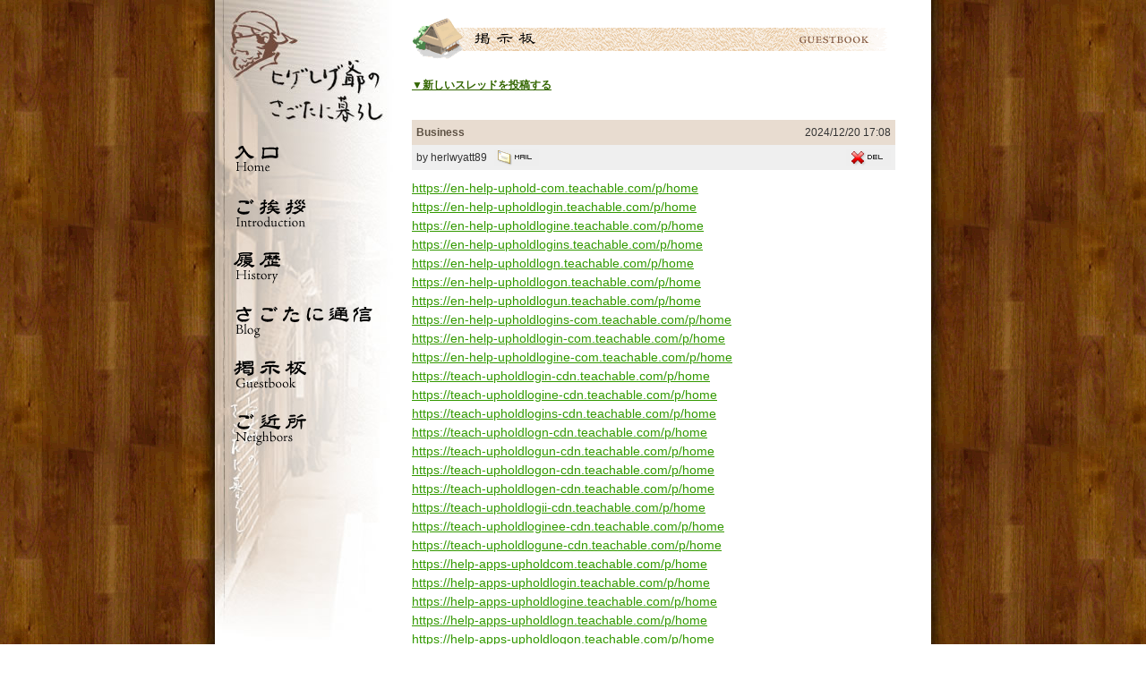

--- FILE ---
content_type: text/html; charset=UTF-8
request_url: http://shigejee.jp/bbs.php?p=244
body_size: 180798
content:
<?xml version="1.0" encoding="UTF-8"?>
<!DOCTYPE html PUBLIC "-//W3C//DTD XHTML 1.1//EN" "http://www.w3.org/TR/xhtml11/DTD/xhtml11.dtd">

<html xmlns="http://www.w3.org/1999/xhtml" xml:lang="ja">
	<head>
		<meta http-equiv="Content-Type" content="application/xhtml+xml; charset=UTF-8"/>
		<meta http-equiv="Content-Script-Type" content="text/javascript"/>
		<meta http-equiv="Content-Style-Type" content="text/css"/>
		<link rel="stylesheet" type="text/css" href="style/global.css" media="screen, projection"/>
		<link rel="stylesheet" type="text/css" href="style/bbs.css" media="screen, projection"/>
		<link rel="stylesheet" type="text/css" href="js/fancybox/jquery.fancybox-1.3.4.css" media="all"/>
		<link rel="stylesheet" type="text/css" href="js/jGrowl/jquery.jgrowl.css" media="screen, projection"/>
		<script type="text/javascript" src="http://ajax.googleapis.com/ajax/libs/jquery/1.6.4/jquery.min.js"></script>
		<!--<script type="text/javascript" src="js/ieerbug/ieerbug.js"></script>-->
		<script type="text/javascript" src="js/fancybox/jquery.fancybox-1.3.4.pack.js"></script>
		<script type="text/javascript" src="js/jquery.exlink.js"></script>
		<script type="text/javascript" src="js/blockUI/jquery.blockUI.js"></script>
		<script type="text/javascript" src="js/jGrowl/jquery.jgrowl_minimized.js"></script>
		<script type="text/javascript" src="js/ajaxfileupload.js"></script>
		<script type="text/javascript" src="js/global.js"></script>
		<script type="text/javascript" src="js/bbs.js"></script>
		<script type="text/javascript" src="js/ganalytics.js"></script>
		<title>掲示板 - ヒゲしげ爺のさごたに暮らし</title>
	</head>
	<body>
		<div id="container">
			<div id="menu">
				<h1><a href="./">ひげしげ爺のさごたに暮らし</a></h1>
				<ul>
					<li><a href="index.php" rel="home">入口 Home</a></li>
					<li><a href="http://www.shigejee.jp/blog/?page_id=15" rel="intro">ご挨拶 Introduction</a></li>
					<li><a href="history.php" rel="history">履歴 History</a></li>
					<li><a href="blog/" rel="blog">さごたに通信 Blog</a></li>
					<li><a href="bbs.php" rel="bbs">掲示板 Guestbook</a></li>
					<li><a href="links.php" rel="link">ご近所 Neighbors</a></li>
				</ul>
			</div>
			<hr/>
			<div id="main">
				<div id="bbs">
					<h2>掲示板</h2>
					<div id="thread-new">
						<div class="trigger"><a href="">▼新しいスレッドを投稿する</a></div>
						<form name="thread" action="" method="post" enctype="multipart/form-data" class="hidden">
							<table>
								<tr>
									<th>お名前<br/><span class="en">name</span></th>
									<td id="form-thread-name">
										<p class="error hidden">エラーメッセージ</p>
										<input type="text" name="name" value="" size="20" class="short"/>
									</td>
								</tr>
								<tr>
									<th>メールアドレス(任意)<br/><span class="en">mail (optional)</span></th>
									<td id="form-thread-mail">
										<p class="error hidden">エラーメッセージ</p>
										<input type="text" name="mail" value="" size="20" class="medium"/>
									</td>
								</tr>
								<tr>
									<th>ホームページ(任意)<br/><span class="en">website (optional)</span></th>
									<td id="form-thread-url">
										<p class="error hidden">エラーメッセージ</p>
										<input type="text" name="url" value="" size="20" class="medium"/><span class="note">&nbsp;※http://～から入力してください</span>
									</td>
								</tr>
								<tr>
									<th>タイトル<br/><span class="en">title</span></th>
									<td id="form-thread-title">
										<p class="error hidden">エラーメッセージ</p>
										<input type="text" name="title" value="" size="20" class="medium"/>
									</td>
								</tr>
								<tr>
									<th>メッセージ<br/><span class="en">message</span></th>
									<td id="form-thread-message">
										<p class="error hidden">エラーメッセージ</p>
										<textarea name="message" value="" cols="40" rows="10" class="long"></textarea>
									</td>
								</tr>
								<tr>
									<th>添付画像(任意)<br/><span class="en">picture (optional)</span></th>
									<td id="form-thread-image">
										<p class="error hidden">エラーメッセージ</p>
										<input type="hidden" name="MAX_FILE_SIZE" value="1000000"/>
										<input type="file" id="thread-upload" name="upload" size="20"/>
										<p class="note">※添付可能画像：JPEG/PNG/GIF (1MB以内)</p>
									</td>
								</tr>
								<tr>
									<th>パスワード<br/><span class="en">password</span></th>
									<td id="form-thread-password">
										<p class="error hidden">エラーメッセージ</p>
										<input type="password" name="password" value="" class="password"/>
									</td>
								</tr>
							</table>
							<div class="buttons">
								<input type="hidden" name="action" value="POST_THREAD"/>
								<input type="button" name="submit" value="スレッドを投稿する"/>
							</div>
						</form>
					</div>
					
					
					<div class="thread" id="thread8866">
						<div class="head">
							<h4>Business</h4>
							<div class="date">2024/12/20 17:08</div>
						</div>
						<div class="meta">
							<span class="sender">by herlwyatt89</span>
							<!--
							--><a href="mailto:herlwyatt89@gmail.com" rel="external" class="mail"><img src="style/bbs-mail.png" width="50" height="20" alt="メール"/></a><!--
							--><a href="" title="このスレッドを削除する" class="remove"><img src="style/bbs-del.png" width="50" height="20" alt="削除"/></a>
						</div>
						<div class="auth hidden">
							<label>削除用のパスワードを入力してください: <input type="password" name="key" value=""/></label>
							<input type="button" name="auth" value="認証"/>
							<a href="" title="やっぱりやめる" class="cancel"><img src="style/bbs-eject.png" width="20" height="20" alt=""/></a>
						</div>
						<div class="body">
							
							<div class="message"><a href="https://en-help-uphold-com.teachable.com/p/home" rel="external">https://en-help-uphold-com.teachable.com/p/home</a><br />
<a href="https://en-help-upholdlogin.teachable.com/p/home" rel="external">https://en-help-upholdlogin.teachable.com/p/home</a><br />
<a href="https://en-help-upholdlogine.teachable.com/p/home" rel="external">https://en-help-upholdlogine.teachable.com/p/home</a><br />
<a href="https://en-help-upholdlogins.teachable.com/p/home" rel="external">https://en-help-upholdlogins.teachable.com/p/home</a><br />
<a href="https://en-help-upholdlogn.teachable.com/p/home" rel="external">https://en-help-upholdlogn.teachable.com/p/home</a><br />
<a href="https://en-help-upholdlogon.teachable.com/p/home" rel="external">https://en-help-upholdlogon.teachable.com/p/home</a><br />
<a href="https://en-help-upholdlogun.teachable.com/p/home" rel="external">https://en-help-upholdlogun.teachable.com/p/home</a><br />
<a href="https://en-help-upholdlogins-com.teachable.com/p/home" rel="external">https://en-help-upholdlogins-com.teachable.com/p/home</a><br />
<a href="https://en-help-upholdlogin-com.teachable.com/p/home" rel="external">https://en-help-upholdlogin-com.teachable.com/p/home</a><br />
<a href="https://en-help-upholdlogine-com.teachable.com/p/home" rel="external">https://en-help-upholdlogine-com.teachable.com/p/home</a><br />
<a href="https://teach-upholdlogin-cdn.teachable.com/p/home" rel="external">https://teach-upholdlogin-cdn.teachable.com/p/home</a><br />
<a href="https://teach-upholdlogine-cdn.teachable.com/p/home" rel="external">https://teach-upholdlogine-cdn.teachable.com/p/home</a><br />
<a href="https://teach-upholdlogins-cdn.teachable.com/p/home" rel="external">https://teach-upholdlogins-cdn.teachable.com/p/home</a><br />
<a href="https://teach-upholdlogn-cdn.teachable.com/p/home" rel="external">https://teach-upholdlogn-cdn.teachable.com/p/home</a><br />
<a href="https://teach-upholdlogun-cdn.teachable.com/p/home" rel="external">https://teach-upholdlogun-cdn.teachable.com/p/home</a><br />
<a href="https://teach-upholdlogon-cdn.teachable.com/p/home" rel="external">https://teach-upholdlogon-cdn.teachable.com/p/home</a><br />
<a href="https://teach-upholdlogen-cdn.teachable.com/p/home" rel="external">https://teach-upholdlogen-cdn.teachable.com/p/home</a><br />
<a href="https://teach-upholdlogii-cdn.teachable.com/p/home" rel="external">https://teach-upholdlogii-cdn.teachable.com/p/home</a><br />
<a href="https://teach-upholdloginee-cdn.teachable.com/p/home" rel="external">https://teach-upholdloginee-cdn.teachable.com/p/home</a><br />
<a href="https://teach-upholdlogune-cdn.teachable.com/p/home" rel="external">https://teach-upholdlogune-cdn.teachable.com/p/home</a><br />
<a href="https://help-apps-upholdcom.teachable.com/p/home" rel="external">https://help-apps-upholdcom.teachable.com/p/home</a><br />
<a href="https://help-apps-upholdlogin.teachable.com/p/home" rel="external">https://help-apps-upholdlogin.teachable.com/p/home</a><br />
<a href="https://help-apps-upholdlogine.teachable.com/p/home" rel="external">https://help-apps-upholdlogine.teachable.com/p/home</a><br />
<a href="https://help-apps-upholdlogn.teachable.com/p/home" rel="external">https://help-apps-upholdlogn.teachable.com/p/home</a><br />
<a href="https://help-apps-upholdlogon.teachable.com/p/home" rel="external">https://help-apps-upholdlogon.teachable.com/p/home</a><br />
<a href="https://help-apps-upholdlogun.teachable.com/p/home" rel="external">https://help-apps-upholdlogun.teachable.com/p/home</a><br />
<a href="https://help-apps-upholdlogiin.teachable.com/p/home" rel="external">https://help-apps-upholdlogiin.teachable.com/p/home</a><br />
<a href="https://help-apps-upholdlogins.teachable.com/p/home" rel="external">https://help-apps-upholdlogins.teachable.com/p/home</a><br />
<a href="https://help-apps-upholdlogin-com.teachable.com/p/home" rel="external">https://help-apps-upholdlogin-com.teachable.com/p/home</a><br />
<a href="https://help-apps-upholdlogine-com.teachable.com/p/home" rel="external">https://help-apps-upholdlogine-com.teachable.com/p/home</a><br />
<a href="https://help-upholdlogin.teachable.com/p/home" rel="external">https://help-upholdlogin.teachable.com/p/home</a><br />
<a href="https://help-upholdlogine.teachable.com/p/home" rel="external">https://help-upholdlogine.teachable.com/p/home</a><br />
<a href="https://help-upholdlogins.teachable.com/p/home" rel="external">https://help-upholdlogins.teachable.com/p/home</a><br />
<a href="https://help-upholdlogn.teachable.com/p/home" rel="external">https://help-upholdlogn.teachable.com/p/home</a><br />
<a href="https://help-upholdlogiin.teachable.com/p/home" rel="external">https://help-upholdlogiin.teachable.com/p/home</a><br />
<a href="https://help-upholdlogiine.teachable.com/p/home" rel="external">https://help-upholdlogiine.teachable.com/p/home</a><br />
<a href="https://help-upholdlogiii.teachable.com/p/home" rel="external">https://help-upholdlogiii.teachable.com/p/home</a><br />
<a href="https://help-upholdlogin-com.teachable.com/p/home" rel="external">https://help-upholdlogin-com.teachable.com/p/home</a><br />
<a href="https://help-upholdlogine-com.teachable.com/p/home" rel="external">https://help-upholdlogine-com.teachable.com/p/home</a><br />
<a href="https://help-upholdlogins-com.teachable.com/p/home" rel="external">https://help-upholdlogins-com.teachable.com/p/home</a><br />
<a href="https://upholdlogin-cdn-auths-sso.teachable.com/p/home" rel="external">https://upholdlogin-cdn-auths-sso.teachable.com/p/home</a><br />
<a href="https://upholdlogine-cdn-auths-sso.teachable.com/p/home" rel="external">https://upholdlogine-cdn-auths-sso.teachable.com/p/home</a><br />
<a href="https://upholdlogins-cdn-auths-sso.teachable.com/p/home" rel="external">https://upholdlogins-cdn-auths-sso.teachable.com/p/home</a><br />
<a href="https://upholdlogn-cdn-auths-sso.teachable.com/p/home" rel="external">https://upholdlogn-cdn-auths-sso.teachable.com/p/home</a><br />
<a href="https://upholdlogii-cdn-auths-sso.teachable.com/p/home" rel="external">https://upholdlogii-cdn-auths-sso.teachable.com/p/home</a><br />
<a href="https://upholdlogon-cdn-auths-sso.teachable.com/p/home" rel="external">https://upholdlogon-cdn-auths-sso.teachable.com/p/home</a><br />
<a href="https://upholdlogun-cdn-auths-sso.teachable.com/p/home" rel="external">https://upholdlogun-cdn-auths-sso.teachable.com/p/home</a><br />
<a href="https://upholdlogen-cdn-auths-sso.teachable.com/p/home" rel="external">https://upholdlogen-cdn-auths-sso.teachable.com/p/home</a><br />
<a href="https://upholdlognn-cdn-auths-sso.teachable.com/p/home" rel="external">https://upholdlognn-cdn-auths-sso.teachable.com/p/home</a><br />
<a href="https://upholdlogin-com-cdn-auths-sso.teachable.com/p/home" rel="external">https://upholdlogin-com-cdn-auths-sso.teachable.com/p/home</a><br />
<a href="https://sso-uphold-com--auths.teachable.com/p/home" rel="external">https://sso-uphold-com--auths.teachable.com/p/home</a><br />
<a href="https://sso-uphold-com-auths.teachable.com/p/home" rel="external">https://sso-uphold-com-auths.teachable.com/p/home</a><br />
<a href="https://sso-upholdlogin-com-auths.teachable.com/p/home" rel="external">https://sso-upholdlogin-com-auths.teachable.com/p/home</a><br />
<a href="https://sso-upholdlogine-com-auths.teachable.com/p/home" rel="external">https://sso-upholdlogine-com-auths.teachable.com/p/home</a><br />
<a href="https://sso-upholdlogn-com-auths.teachable.com/p/home" rel="external">https://sso-upholdlogn-com-auths.teachable.com/p/home</a><br />
<a href="https://sso-upholdlogins-com-auths.teachable.com/p/home" rel="external">https://sso-upholdlogins-com-auths.teachable.com/p/home</a><br />
<a href="https://sso-upholdlogiin-com-auths.teachable.com/p/home" rel="external">https://sso-upholdlogiin-com-auths.teachable.com/p/home</a><br />
<a href="https://sso-upholdlgin-com-auths.teachable.com/p/home" rel="external">https://sso-upholdlgin-com-auths.teachable.com/p/home</a><br />
<a href="https://sso-upholdlginn-com-auths.teachable.com/p/home" rel="external">https://sso-upholdlginn-com-auths.teachable.com/p/home</a><br />
<a href="https://sso-upholdllogin-com-auths.teachable.com/p/home" rel="external">https://sso-upholdllogin-com-auths.teachable.com/p/home</a><br />
<a href="https://apps-upholdlogin-cdn-auth.teachable.com/p/home" rel="external">https://apps-upholdlogin-cdn-auth.teachable.com/p/home</a><br />
<a href="https://apps-upholdlogine-cdn-auth.teachable.com/p/home" rel="external">https://apps-upholdlogine-cdn-auth.teachable.com/p/home</a><br />
<a href="https://apps-upholdlogins-cdn-auth.teachable.com/p/home" rel="external">https://apps-upholdlogins-cdn-auth.teachable.com/p/home</a><br />
<a href="https://apps-upholdlogiin-cdn-auth.teachable.com/p/home" rel="external">https://apps-upholdlogiin-cdn-auth.teachable.com/p/home</a><br />
<a href="https://apps-upholdlogii-cdn-auth.teachable.com/p/home" rel="external">https://apps-upholdlogii-cdn-auth.teachable.com/p/home</a><br />
<a href="https://apps-upholdlogn--cdn-auth.teachable.com/p/home" rel="external">https://apps-upholdlogn--cdn-auth.teachable.com/p/home</a><br />
<a href="https://apps-upholdlogon-cdn-auth.teachable.com/p/home" rel="external">https://apps-upholdlogon-cdn-auth.teachable.com/p/home</a><br />
<a href="https://apps-upholdlogen-cdn-auth.teachable.com/p/home" rel="external">https://apps-upholdlogen-cdn-auth.teachable.com/p/home</a><br />
<a href="https://apps-upholdlogun-cdn-auth.teachable.com/p/home" rel="external">https://apps-upholdlogun-cdn-auth.teachable.com/p/home</a><br />
<a href="https://apps-upholdloged-cdn-auth.teachable.com/p/home" rel="external">https://apps-upholdloged-cdn-auth.teachable.com/p/home</a></div>
						</div>
						<div class="comments" id="commentsfor8866">
							<div class="trigger"><a href="">▼「Business」にコメントする</a></div>
							<div class="comment-new">
								<form name="comment" action="" method="post" enctype="multipart/form-data" class="hidden">
									<table>
										<tr>
											<th>お名前<br/><span class="en">name</span></th>
											<td class="form-comment-name">
												<p class="error hidden">エラーメッセージ</p>
												<input type="text" name="name" size="20" class="short"/>
											</td>
										</tr>
										<tr>
											<th>メールアドレス(任意)<br/><span class="en">mail (optional)</span></th>
											<td class="form-comment-mail">
												<p class="error hidden">エラーメッセージ</p>
												<input type="text" name="mail" size="20" class="medium"/>
											</td>
										</tr>
										<tr>
											<th>ホームページ(任意)<br/><span class="en">website (optional)</span></th>
											<td class="form-comment-url">
												<p class="error hidden">エラーメッセージ</p>
												<input type="text" name="url" size="20" class="medium"/>
												<p class="note">&nbsp;※http://～から入力してください</p>
											</td>
										</tr>
										<tr>
											<th>メッセージ<br/><span class="en">message</span></th>
											<td class="form-comment-message">
												<p class="error hidden">エラーメッセージ</p>
												<textarea name="message" cols="40" rows="5"></textarea>
											</td>
										</tr>
										<tr>
											<th>添付画像(任意)<br/><span class="en">picture (optional)</span></th>
											<td class="form-comment-image">
												<p class="error hidden">エラーメッセージ</p>
												<input type="hidden" name="MAX_FILE_SIZE" value="1000000"/>
												<input type="file" id="comment8866-upload" name="upload" size="20"/>
												<p class="note">※添付可能画像：JPEG/PNG/GIF (1MB以内)</p>
											</td>
										</tr>
										<tr>
											<th>パスワード<br/><span class="en">password</span></th>
											<td class="form-comment-password">
												<p class="error hidden">エラーメッセージ</p>
												<input type="password" name="password" class="password"/>
											</td>
										</tr>
									</table>
									<div class="buttons">
										<input type="hidden" name="action" value="POST_COMMENT"/>
										<input type="hidden" name="replyto" value="8866"/>
										<input type="button" name="submit" value="コメントを投稿する"/>
									</div>
								</form>
							</div>
							
						</div>
					</div><div class="thread" id="thread8865">
						<div class="head">
							<h4>Mobile App Development Company</h4>
							<div class="date">2024/12/20 16:29</div>
						</div>
						<div class="meta">
							<span class="sender">by Mobulous Technologies</span>
							<a href="https://www.mobulous.com/mobile-app-development" rel="external" class="home"><img src="style/bbs-home.png" width="50" height="20" alt="ホームページ"/></a><!--
							--><a href="mailto:mobluloustech@gmail.com" rel="external" class="mail"><img src="style/bbs-mail.png" width="50" height="20" alt="メール"/></a><!--
							--><a href="" title="このスレッドを削除する" class="remove"><img src="style/bbs-del.png" width="50" height="20" alt="削除"/></a>
						</div>
						<div class="auth hidden">
							<label>削除用のパスワードを入力してください: <input type="password" name="key" value=""/></label>
							<input type="button" name="auth" value="認証"/>
							<a href="" title="やっぱりやめる" class="cancel"><img src="style/bbs-eject.png" width="20" height="20" alt=""/></a>
						</div>
						<div class="body">
							
							<div class="message">Interesting article! Thanks for sharing. If you are searching top IT company for your app, I would recommend Mobulous Technologies. They're a leading mobile app development company with a focus on mobile app development and have a proven track record of success.</div>
						</div>
						<div class="comments" id="commentsfor8865">
							<div class="trigger"><a href="">▼「Mobile App Development Company」にコメントする</a></div>
							<div class="comment-new">
								<form name="comment" action="" method="post" enctype="multipart/form-data" class="hidden">
									<table>
										<tr>
											<th>お名前<br/><span class="en">name</span></th>
											<td class="form-comment-name">
												<p class="error hidden">エラーメッセージ</p>
												<input type="text" name="name" size="20" class="short"/>
											</td>
										</tr>
										<tr>
											<th>メールアドレス(任意)<br/><span class="en">mail (optional)</span></th>
											<td class="form-comment-mail">
												<p class="error hidden">エラーメッセージ</p>
												<input type="text" name="mail" size="20" class="medium"/>
											</td>
										</tr>
										<tr>
											<th>ホームページ(任意)<br/><span class="en">website (optional)</span></th>
											<td class="form-comment-url">
												<p class="error hidden">エラーメッセージ</p>
												<input type="text" name="url" size="20" class="medium"/>
												<p class="note">&nbsp;※http://～から入力してください</p>
											</td>
										</tr>
										<tr>
											<th>メッセージ<br/><span class="en">message</span></th>
											<td class="form-comment-message">
												<p class="error hidden">エラーメッセージ</p>
												<textarea name="message" cols="40" rows="5"></textarea>
											</td>
										</tr>
										<tr>
											<th>添付画像(任意)<br/><span class="en">picture (optional)</span></th>
											<td class="form-comment-image">
												<p class="error hidden">エラーメッセージ</p>
												<input type="hidden" name="MAX_FILE_SIZE" value="1000000"/>
												<input type="file" id="comment8865-upload" name="upload" size="20"/>
												<p class="note">※添付可能画像：JPEG/PNG/GIF (1MB以内)</p>
											</td>
										</tr>
										<tr>
											<th>パスワード<br/><span class="en">password</span></th>
											<td class="form-comment-password">
												<p class="error hidden">エラーメッセージ</p>
												<input type="password" name="password" class="password"/>
											</td>
										</tr>
									</table>
									<div class="buttons">
										<input type="hidden" name="action" value="POST_COMMENT"/>
										<input type="hidden" name="replyto" value="8865"/>
										<input type="button" name="submit" value="コメントを投稿する"/>
									</div>
								</form>
							</div>
							
						</div>
					</div><div class="thread" id="thread8864">
						<div class="head">
							<h4>Cevin Soling</h4>
							<div class="date">2024/12/20 16:18</div>
						</div>
						<div class="meta">
							<span class="sender">by Cevin Soling</span>
							<a href="https://molldremdentistry.com/" rel="external" class="home"><img src="style/bbs-home.png" width="50" height="20" alt="ホームページ"/></a><!--
							--><a href="mailto:arthurkeiserfl@gmail.com" rel="external" class="mail"><img src="style/bbs-mail.png" width="50" height="20" alt="メール"/></a><!--
							--><a href="" title="このスレッドを削除する" class="remove"><img src="style/bbs-del.png" width="50" height="20" alt="削除"/></a>
						</div>
						<div class="auth hidden">
							<label>削除用のパスワードを入力してください: <input type="password" name="key" value=""/></label>
							<input type="button" name="auth" value="認証"/>
							<a href="" title="やっぱりやめる" class="cancel"><img src="style/bbs-eject.png" width="20" height="20" alt=""/></a>
						</div>
						<div class="body">
							
							<div class="message"><a href="https://www.jinfit.co.uk/forum/main/comment/196376d2-e46b-4f39-96cd-7922c28409e4?postId=5fc11cbb96d86300dc7c7490" rel="external">https://www.jinfit.co.uk/forum/main/comment/196376d2-e46b-4f39-96cd-7922c28409e4?postId=5fc11cbb96d86300dc7c7490</a><br />
<a href="https://www.colormeafricafinearts.com/forum/main/comment/401224b1-7976-4e09-8a4a-675cf85bfdb5?postId=66424dec4d521400104ea7d8" rel="external">https://www.colormeafricafinearts.com/forum/main/comment/401224b1-7976-4e09-8a4a-675cf85bfdb5?postId=66424dec4d521400104ea7d8</a><br />
<a href="https://www.pnwarachnids.com/forum/main/comment/69863017-80a3-42ab-911d-3ddf754f22b8?postId=63296d5022c47a0012bea16f" rel="external">https://www.pnwarachnids.com/forum/main/comment/69863017-80a3-42ab-911d-3ddf754f22b8?postId=63296d5022c47a0012bea16f</a><br />
<a href="https://www.capitalsleepcenter.com/forum/main/comment/5e937d82-f996-4832-aff3-0c3090b6e64e?postId=6524baf1a5a23a00103a2c67" rel="external">https://www.capitalsleepcenter.com/forum/main/comment/5e937d82-f996-4832-aff3-0c3090b6e64e?postId=6524baf1a5a23a00103a2c67</a><br />
<a href="https://www.smoochscure.com/forum/main/comment/dc3f5505-3e54-4da2-9299-f5c412f263fb?postId=64215ac83890c10012d21641" rel="external">https://www.smoochscure.com/forum/main/comment/dc3f5505-3e54-4da2-9299-f5c412f263fb?postId=64215ac83890c10012d21641</a><br />
<a href="https://www.lattliv.com/forum/main/comment/0a5f259c-95b2-437e-a637-ac8cd5100c59?postId=66b71ef7fbcaef00110540bd" rel="external">https://www.lattliv.com/forum/main/comment/0a5f259c-95b2-437e-a637-ac8cd5100c59?postId=66b71ef7fbcaef00110540bd</a><br />
<a href="https://www.sanantoniobaristaacademy.com/forum/main/comment/e3e2a02e-1500-4802-b75f-18b11a351e39?postId=64324fd255e7fd0012482dd7" rel="external">https://www.sanantoniobaristaacademy.com/forum/main/comment/e3e2a02e-1500-4802-b75f-18b11a351e39?postId=64324fd255e7fd0012482dd7</a><br />
<a href="https://www.diverseplastics.co.za/forum/main/comment/b8448e48-a58d-4a82-af28-c3e8e92ac473?postId=632adcc99789430012fdb8b0" rel="external">https://www.diverseplastics.co.za/forum/main/comment/b8448e48-a58d-4a82-af28-c3e8e92ac473?postId=632adcc99789430012fdb8b0</a><br />
<a href="https://www.bellslifeenhancement.com/forum/main/comment/0ab0e25e-20f7-4a63-aedd-570a0f8b1ef0?postId=66e2e71f90a34c001116d15e" rel="external">https://www.bellslifeenhancement.com/forum/main/comment/0ab0e25e-20f7-4a63-aedd-570a0f8b1ef0?postId=66e2e71f90a34c001116d15e</a><br />
<a href="https://www.bellslifeenhancement.com/forum/main/comment/4e17320b-6f54-4d14-b96b-fb1dd5af8bf0?postId=66e2e71f90a34c001116d15e" rel="external">https://www.bellslifeenhancement.com/forum/main/comment/4e17320b-6f54-4d14-b96b-fb1dd5af8bf0?postId=66e2e71f90a34c001116d15e</a><br />
<a href="https://www.jsposhliving.com/forum/main/comment/b4fb7c01-0fb0-47fb-aa25-680c790b4e43?postId=645f9ba3a1174d0012061ac1" rel="external">https://www.jsposhliving.com/forum/main/comment/b4fb7c01-0fb0-47fb-aa25-680c790b4e43?postId=645f9ba3a1174d0012061ac1</a><br />
<a href="https://www.jsposhliving.com/forum/main/comment/bf4e799e-1abf-49ab-9321-d4753a3731c7?postId=645f9ba3a1174d0012061ac1" rel="external">https://www.jsposhliving.com/forum/main/comment/bf4e799e-1abf-49ab-9321-d4753a3731c7?postId=645f9ba3a1174d0012061ac1</a><br />
<a href="https://www.21leoconnect.org/forum/main/comment/ecd61737-2c6b-4592-91ca-1c1aed73ea9a?postId=637bbf6f9c7f8500124dbd74" rel="external">https://www.21leoconnect.org/forum/main/comment/ecd61737-2c6b-4592-91ca-1c1aed73ea9a?postId=637bbf6f9c7f8500124dbd74</a><br />
<a href="https://www.21leoconnect.org/forum/main/comment/7176cbff-bc1a-4483-8e66-51d4f6f29b5f?postId=637bbf6f9c7f8500124dbd74" rel="external">https://www.21leoconnect.org/forum/main/comment/7176cbff-bc1a-4483-8e66-51d4f6f29b5f?postId=637bbf6f9c7f8500124dbd74</a><br />
<a href="https://www.awakenhealers.com/forum/main/comment/0ec6bedf-6ada-4020-9e14-df60b162d2ed?postId=60c47757b66ae1002b1ee97a" rel="external">https://www.awakenhealers.com/forum/main/comment/0ec6bedf-6ada-4020-9e14-df60b162d2ed?postId=60c47757b66ae1002b1ee97a</a><br />
<a href="https://www.awakenhealers.com/forum/main/comment/35c8220d-2b0b-4943-92b5-3c0c5fb8f3d8?postId=60c47757b66ae1002b1ee97a" rel="external">https://www.awakenhealers.com/forum/main/comment/35c8220d-2b0b-4943-92b5-3c0c5fb8f3d8?postId=60c47757b66ae1002b1ee97a</a><br />
<a href="https://cartagena.activeboard.com/t71161810/dental-care/?page=last#lastPostAnchor" rel="external">https://cartagena.activeboard.com/t71161810/dental-care/?page=last#lastPostAnchor</a><br />
<a href="https://www.hiddenbridgegolf.com/forum/main/comment/06a7e048-7f13-4835-bc36-a536dbc102ab?postId=64a1a8e2baeed400125422d6" rel="external">https://www.hiddenbridgegolf.com/forum/main/comment/06a7e048-7f13-4835-bc36-a536dbc102ab?postId=64a1a8e2baeed400125422d6</a><br />
<a href="https://www.serenityvsteam.com/forum/main/comment/dd515e47-1cc2-47f0-af66-9ad251eaa85d?postId=5f6a1a8dc41b65001712d832" rel="external">https://www.serenityvsteam.com/forum/main/comment/dd515e47-1cc2-47f0-af66-9ad251eaa85d?postId=5f6a1a8dc41b65001712d832</a><br />
<a href="https://www.cleanomic.co.id/forum/main/comment/799f904c-9863-4fec-accf-ac4b9f73f034?postId=65a8afb859d6d80010e3cac5" rel="external">https://www.cleanomic.co.id/forum/main/comment/799f904c-9863-4fec-accf-ac4b9f73f034?postId=65a8afb859d6d80010e3cac5</a><br />
<a href="https://www.davidrosenbergart.com/forum/main/comment/de84877e-045c-4ee8-8755-25725db3216c?postId=6199e7779e7cd900162f12b5" rel="external">https://www.davidrosenbergart.com/forum/main/comment/de84877e-045c-4ee8-8755-25725db3216c?postId=6199e7779e7cd900162f12b5</a><br />
<a href="https://www.sackvilleelc.com/forum/main/comment/3dae8981-8892-4ab7-8774-bcaf3b7a6e6c?postId=645caffd52accf0012b4a571" rel="external">https://www.sackvilleelc.com/forum/main/comment/3dae8981-8892-4ab7-8774-bcaf3b7a6e6c?postId=645caffd52accf0012b4a571</a><br />
<a href="https://www.gardenlodge366.com/forum/main/comment/5205a61c-3169-4b59-8702-bf61715e0179?postId=641460936a9cff00120ae48b" rel="external">https://www.gardenlodge366.com/forum/main/comment/5205a61c-3169-4b59-8702-bf61715e0179?postId=641460936a9cff00120ae48b</a><br />
<a href="https://www.bellavida.biz/forum/main/comment/6627bd78-9da8-49c9-b339-8a78ce2f4ad1?postId=64696187c601930012b1d787" rel="external">https://www.bellavida.biz/forum/main/comment/6627bd78-9da8-49c9-b339-8a78ce2f4ad1?postId=64696187c601930012b1d787</a><br />
<a href="https://www.homegrownhealthcare.net/forum/main/comment/0c592e46-3b5d-4ee5-9a95-24128f320300?postId=67327c1dafba2c00111a463d" rel="external">https://www.homegrownhealthcare.net/forum/main/comment/0c592e46-3b5d-4ee5-9a95-24128f320300?postId=67327c1dafba2c00111a463d</a><br />
<a href="https://www.pauljanosrealestate.com/forum/main/comment/8fb07e6f-2727-40d7-b033-35e1d170583a?postId=667a9151e07e220011ed1a0b" rel="external">https://www.pauljanosrealestate.com/forum/main/comment/8fb07e6f-2727-40d7-b033-35e1d170583a?postId=667a9151e07e220011ed1a0b</a><br />
<a href="https://www.abfsolutiongroup.com/forum/main/comment/3cfa7837-25eb-475c-b17d-e4b556ff1f47?postId=66e2515cb47dee00118a49b4" rel="external">https://www.abfsolutiongroup.com/forum/main/comment/3cfa7837-25eb-475c-b17d-e4b556ff1f47?postId=66e2515cb47dee00118a49b4</a><br />
<a href="https://www.hedleyroberts.co.uk/forum/main/comment/e93255f3-1fc2-4fb5-a8e3-13d19d7dd79d?postId=6498cd0d3d035d0012cb63ec" rel="external">https://www.hedleyroberts.co.uk/forum/main/comment/e93255f3-1fc2-4fb5-a8e3-13d19d7dd79d?postId=6498cd0d3d035d0012cb63ec</a><br />
<a href="https://www.saicharanphysio.com/forum/main/comment/a53d9c07-ce84-4fd1-9734-e4a91ea38c6f?postId=66e032a18d81de00115cc709" rel="external">https://www.saicharanphysio.com/forum/main/comment/a53d9c07-ce84-4fd1-9734-e4a91ea38c6f?postId=66e032a18d81de00115cc709</a><br />
<a href="https://www.collegesportsny.com/forum/main/comment/14c2762a-9dc6-4b35-8941-3ac64a2a4d57?postId=643e14249300a50012b4a388" rel="external">https://www.collegesportsny.com/forum/main/comment/14c2762a-9dc6-4b35-8941-3ac64a2a4d57?postId=643e14249300a50012b4a388</a><br />
<a href="https://www.shaderaleighpmu.com/forum/main/comment/bbc2c2db-6296-459b-b181-ca3282d170c2?postId=66d7841d0037cc0011146a4b" rel="external">https://www.shaderaleighpmu.com/forum/main/comment/bbc2c2db-6296-459b-b181-ca3282d170c2?postId=66d7841d0037cc0011146a4b</a><br />
<a href="https://www.virtuarta.com/forum/main/comment/46f964f1-6474-4c2a-a88d-f414629e9090?postId=66c7e8c4b2484800119bf7b7" rel="external">https://www.virtuarta.com/forum/main/comment/46f964f1-6474-4c2a-a88d-f414629e9090?postId=66c7e8c4b2484800119bf7b7</a><br />
<a href="https://www.rimagemarket.com/forum/main/comment/7fea94e5-5226-4c36-b849-98ac2e6c584e?postId=642a8388dbf5660012d0e563" rel="external">https://www.rimagemarket.com/forum/main/comment/7fea94e5-5226-4c36-b849-98ac2e6c584e?postId=642a8388dbf5660012d0e563</a><br />
<a href="https://www.cloudtenpictures.com/forum/main/comment/88ddcec2-9a04-4360-a09a-5b08a763fcbc?postId=66e4ff2a0da2d700115c3ffc" rel="external">https://www.cloudtenpictures.com/forum/main/comment/88ddcec2-9a04-4360-a09a-5b08a763fcbc?postId=66e4ff2a0da2d700115c3ffc</a><br />
<a href="https://www.sosouthernsoundkits.com/forum/main/comment/f9ac1fec-e22b-4aaf-9bf7-7441e765b10a?postId=65ccee2e2096e90010bf5b23" rel="external">https://www.sosouthernsoundkits.com/forum/main/comment/f9ac1fec-e22b-4aaf-9bf7-7441e765b10a?postId=65ccee2e2096e90010bf5b23</a><br />
<a href="https://www.angelaguadagnofilmhairstylist.com/forum/general-discussions/how-can-i-perfectly-make-toum-at-home/dl-6d917d4f-2b41-4bca-8790-ba224a60d50b?postId=66dbe75a805330001191a30e" rel="external">https://www.angelaguadagnofilmhairstylist.com/forum/general-discussions/how-can-i-perfectly-make-toum-at-home/dl-6d917d4f-2b41-4bca-8790-ba224a60d50b?postId=66dbe75a805330001191a30e</a><br />
<a href="https://www.ornamentsbyclaudia.com/forum/main/comment/c4a1958c-42cc-450a-93f9-7ff6baf3511c?postId=66e5521c34c06800110cd099" rel="external">https://www.ornamentsbyclaudia.com/forum/main/comment/c4a1958c-42cc-450a-93f9-7ff6baf3511c?postId=66e5521c34c06800110cd099</a><br />
<a href="https://www.racks4reptiles.co.uk/forum/main/comment/d94c2511-8f3c-44c2-8ba4-9668bdeb7233?postId=66e027096501250011247d1c" rel="external">https://www.racks4reptiles.co.uk/forum/main/comment/d94c2511-8f3c-44c2-8ba4-9668bdeb7233?postId=66e027096501250011247d1c</a><br />
<a href="https://www.bosar.info/forum/main/comment/1956f22d-878a-4236-b602-a53418a6c4ce?postId=630ca6d29cb30d0012b69b71" rel="external">https://www.bosar.info/forum/main/comment/1956f22d-878a-4236-b602-a53418a6c4ce?postId=630ca6d29cb30d0012b69b71</a><br />
<a href="https://www.surajmani.in/forum/main/comment/0ad73883-1488-4ecb-890f-c162b7d35f67?postId=653d286093db2900100b07fb" rel="external">https://www.surajmani.in/forum/main/comment/0ad73883-1488-4ecb-890f-c162b7d35f67?postId=653d286093db2900100b07fb</a><br />
<a href="https://www.oxrally.com/forum/main/comment/b9e15b53-a5a8-48a8-a380-8ce3cb9b573f?postId=63ffa99bdcd7e90013454693" rel="external">https://www.oxrally.com/forum/main/comment/b9e15b53-a5a8-48a8-a380-8ce3cb9b573f?postId=63ffa99bdcd7e90013454693</a><br />
<a href="https://www.thelocalpharmacist.com/forum/main/comment/71c8d52f-7226-4475-8be7-9426ca0255e0?postId=66309b708de2910010a4924f" rel="external">https://www.thelocalpharmacist.com/forum/main/comment/71c8d52f-7226-4475-8be7-9426ca0255e0?postId=66309b708de2910010a4924f</a><br />
<a href="https://www.shaicustomsstylesanddesigns.com/forum/main/comment/a63d81f6-2088-4898-a564-c45138e535e1?postId=669f2fb8c14b4c0011af79df" rel="external">https://www.shaicustomsstylesanddesigns.com/forum/main/comment/a63d81f6-2088-4898-a564-c45138e535e1?postId=669f2fb8c14b4c0011af79df</a><br />
<a href="https://www.jetsforklift.com.hk/forum/main/comment/ad30770f-7938-4fe6-a682-324799807afb?postId=669a148bfc7cd800119aea68" rel="external">https://www.jetsforklift.com.hk/forum/main/comment/ad30770f-7938-4fe6-a682-324799807afb?postId=669a148bfc7cd800119aea68</a><br />
<a href="https://www.elitemanufacturingllc.com/forum/main/comment/3a1bff29-9762-4b11-a515-dc18b9d1ee6c?postId=66795c0677007200111deec2" rel="external">https://www.elitemanufacturingllc.com/forum/main/comment/3a1bff29-9762-4b11-a515-dc18b9d1ee6c?postId=66795c0677007200111deec2</a><br />
<a href="https://www.theoverweb.com/forum/main/comment/4cbf45be-8103-455f-af7b-5cbd5f0ae366?postId=64118fa869694100125410d0" rel="external">https://www.theoverweb.com/forum/main/comment/4cbf45be-8103-455f-af7b-5cbd5f0ae366?postId=64118fa869694100125410d0</a><br />
<a href="https://www.tabadc.org/forum/main/comment/edfa9917-8538-4063-a2c4-ba0da9e6c135?postId=6440f0e49b6e8a001252a8dd" rel="external">https://www.tabadc.org/forum/main/comment/edfa9917-8538-4063-a2c4-ba0da9e6c135?postId=6440f0e49b6e8a001252a8dd</a><br />
<a href="https://www.cbdvaporplanet.com/forum/main/comment/af873ed5-5f03-4b46-8f76-40961ef93d05?postId=63ed2df203e5120012934f77" rel="external">https://www.cbdvaporplanet.com/forum/main/comment/af873ed5-5f03-4b46-8f76-40961ef93d05?postId=63ed2df203e5120012934f77</a><br />
<a href="https://www.allclearautoglassdfw.com/forum/main/comment/0f4a40bf-71d4-4a39-9d12-64dcb662bf20?postId=65accc6b374fe200107e483a" rel="external">https://www.allclearautoglassdfw.com/forum/main/comment/0f4a40bf-71d4-4a39-9d12-64dcb662bf20?postId=65accc6b374fe200107e483a</a><br />
<a href="https://www.alsatexgroup.com/forum/main/comment/3ec6df17-d113-48a8-95b3-fc075fa15658?postId=624a7b6a4eced30017cdcfbb" rel="external">https://www.alsatexgroup.com/forum/main/comment/3ec6df17-d113-48a8-95b3-fc075fa15658?postId=624a7b6a4eced30017cdcfbb</a><br />
<a href="https://yiijima.sakura.ne.jp/wiki/e01/?ORM581" rel="external">https://yiijima.sakura.ne.jp/wiki/e01/?ORM581</a><br />
<a href="https://yiijima.sakura.ne.jp/wiki/e01/?ORM0581" rel="external">https://yiijima.sakura.ne.jp/wiki/e01/?ORM0581</a><br />
<a href="https://yiijima.sakura.ne.jp/wiki/e01/?ORM00581" rel="external">https://yiijima.sakura.ne.jp/wiki/e01/?ORM00581</a></div>
						</div>
						<div class="comments" id="commentsfor8864">
							<div class="trigger"><a href="">▼「Cevin Soling」にコメントする</a></div>
							<div class="comment-new">
								<form name="comment" action="" method="post" enctype="multipart/form-data" class="hidden">
									<table>
										<tr>
											<th>お名前<br/><span class="en">name</span></th>
											<td class="form-comment-name">
												<p class="error hidden">エラーメッセージ</p>
												<input type="text" name="name" size="20" class="short"/>
											</td>
										</tr>
										<tr>
											<th>メールアドレス(任意)<br/><span class="en">mail (optional)</span></th>
											<td class="form-comment-mail">
												<p class="error hidden">エラーメッセージ</p>
												<input type="text" name="mail" size="20" class="medium"/>
											</td>
										</tr>
										<tr>
											<th>ホームページ(任意)<br/><span class="en">website (optional)</span></th>
											<td class="form-comment-url">
												<p class="error hidden">エラーメッセージ</p>
												<input type="text" name="url" size="20" class="medium"/>
												<p class="note">&nbsp;※http://～から入力してください</p>
											</td>
										</tr>
										<tr>
											<th>メッセージ<br/><span class="en">message</span></th>
											<td class="form-comment-message">
												<p class="error hidden">エラーメッセージ</p>
												<textarea name="message" cols="40" rows="5"></textarea>
											</td>
										</tr>
										<tr>
											<th>添付画像(任意)<br/><span class="en">picture (optional)</span></th>
											<td class="form-comment-image">
												<p class="error hidden">エラーメッセージ</p>
												<input type="hidden" name="MAX_FILE_SIZE" value="1000000"/>
												<input type="file" id="comment8864-upload" name="upload" size="20"/>
												<p class="note">※添付可能画像：JPEG/PNG/GIF (1MB以内)</p>
											</td>
										</tr>
										<tr>
											<th>パスワード<br/><span class="en">password</span></th>
											<td class="form-comment-password">
												<p class="error hidden">エラーメッセージ</p>
												<input type="password" name="password" class="password"/>
											</td>
										</tr>
									</table>
									<div class="buttons">
										<input type="hidden" name="action" value="POST_COMMENT"/>
										<input type="hidden" name="replyto" value="8864"/>
										<input type="button" name="submit" value="コメントを投稿する"/>
									</div>
								</form>
							</div>
							
						</div>
					</div><div class="thread" id="thread8863">
						<div class="head">
							<h4>saraaa</h4>
							<div class="date">2024/12/20 06:55</div>
						</div>
						<div class="meta">
							<span class="sender">by sara</span>
							<a href="https://www.emdadkhodrooesfahan.ir" rel="external" class="home"><img src="style/bbs-home.png" width="50" height="20" alt="ホームページ"/></a><!--
							--><a href="mailto:farzadas1981@gmail.com" rel="external" class="mail"><img src="style/bbs-mail.png" width="50" height="20" alt="メール"/></a><!--
							--><a href="" title="このスレッドを削除する" class="remove"><img src="style/bbs-del.png" width="50" height="20" alt="削除"/></a>
						</div>
						<div class="auth hidden">
							<label>削除用のパスワードを入力してください: <input type="password" name="key" value=""/></label>
							<input type="button" name="auth" value="認証"/>
							<a href="" title="やっぱりやめる" class="cancel"><img src="style/bbs-eject.png" width="20" height="20" alt=""/></a>
						</div>
						<div class="body">
							
							<div class="message">This post help me understand concept and theories, it was wonder and happy movements.<br />
Thank you for taking the time to publish this information very useful.<br />
ニースの記事、情報をお寄せいただきありがとうございます。これは非常に完全な情報です。私は次の参考のためにブックマークします。<br />
<br />
<br />
great content! informative read<br />
plz visit my website<br />
<a href="https://emdadkhodrooesfahan.ir" rel="external">https://emdadkhodrooesfahan.ir</a><br />
<a href="https://emdad-khodro-esfahan.ir" rel="external">https://emdad-khodro-esfahan.ir</a><br />
<a href="https://emsf.ir/" rel="external">https://emsf.ir/</a></div>
						</div>
						<div class="comments" id="commentsfor8863">
							<div class="trigger"><a href="">▼「saraaa」にコメントする</a></div>
							<div class="comment-new">
								<form name="comment" action="" method="post" enctype="multipart/form-data" class="hidden">
									<table>
										<tr>
											<th>お名前<br/><span class="en">name</span></th>
											<td class="form-comment-name">
												<p class="error hidden">エラーメッセージ</p>
												<input type="text" name="name" size="20" class="short"/>
											</td>
										</tr>
										<tr>
											<th>メールアドレス(任意)<br/><span class="en">mail (optional)</span></th>
											<td class="form-comment-mail">
												<p class="error hidden">エラーメッセージ</p>
												<input type="text" name="mail" size="20" class="medium"/>
											</td>
										</tr>
										<tr>
											<th>ホームページ(任意)<br/><span class="en">website (optional)</span></th>
											<td class="form-comment-url">
												<p class="error hidden">エラーメッセージ</p>
												<input type="text" name="url" size="20" class="medium"/>
												<p class="note">&nbsp;※http://～から入力してください</p>
											</td>
										</tr>
										<tr>
											<th>メッセージ<br/><span class="en">message</span></th>
											<td class="form-comment-message">
												<p class="error hidden">エラーメッセージ</p>
												<textarea name="message" cols="40" rows="5"></textarea>
											</td>
										</tr>
										<tr>
											<th>添付画像(任意)<br/><span class="en">picture (optional)</span></th>
											<td class="form-comment-image">
												<p class="error hidden">エラーメッセージ</p>
												<input type="hidden" name="MAX_FILE_SIZE" value="1000000"/>
												<input type="file" id="comment8863-upload" name="upload" size="20"/>
												<p class="note">※添付可能画像：JPEG/PNG/GIF (1MB以内)</p>
											</td>
										</tr>
										<tr>
											<th>パスワード<br/><span class="en">password</span></th>
											<td class="form-comment-password">
												<p class="error hidden">エラーメッセージ</p>
												<input type="password" name="password" class="password"/>
											</td>
										</tr>
									</table>
									<div class="buttons">
										<input type="hidden" name="action" value="POST_COMMENT"/>
										<input type="hidden" name="replyto" value="8863"/>
										<input type="button" name="submit" value="コメントを投稿する"/>
									</div>
								</form>
							</div>
							
						</div>
					</div><div class="thread" id="thread8862">
						<div class="head">
							<h4>Ajmer</h4>
							<div class="date">2024/12/20 02:47</div>
						</div>
						<div class="meta">
							<span class="sender">by Ajmer Escort</span>
							<a href="https://saanvipatel.co.in" rel="external" class="home"><img src="style/bbs-home.png" width="50" height="20" alt="ホームページ"/></a><!--
							--><a href="mailto:vidhyaroy97@gmail.com" rel="external" class="mail"><img src="style/bbs-mail.png" width="50" height="20" alt="メール"/></a><!--
							--><a href="" title="このスレッドを削除する" class="remove"><img src="style/bbs-del.png" width="50" height="20" alt="削除"/></a>
						</div>
						<div class="auth hidden">
							<label>削除用のパスワードを入力してください: <input type="password" name="key" value=""/></label>
							<input type="button" name="auth" value="認証"/>
							<a href="" title="やっぱりやめる" class="cancel"><img src="style/bbs-eject.png" width="20" height="20" alt=""/></a>
						</div>
						<div class="body">
							
							<div class="message"><a href="https://kanica.life" rel="external">https://kanica.life</a><br />
<a href="https://saanvipatel.co.in" rel="external">https://saanvipatel.co.in</a></div>
						</div>
						<div class="comments" id="commentsfor8862">
							<div class="trigger"><a href="">▼「Ajmer」にコメントする</a></div>
							<div class="comment-new">
								<form name="comment" action="" method="post" enctype="multipart/form-data" class="hidden">
									<table>
										<tr>
											<th>お名前<br/><span class="en">name</span></th>
											<td class="form-comment-name">
												<p class="error hidden">エラーメッセージ</p>
												<input type="text" name="name" size="20" class="short"/>
											</td>
										</tr>
										<tr>
											<th>メールアドレス(任意)<br/><span class="en">mail (optional)</span></th>
											<td class="form-comment-mail">
												<p class="error hidden">エラーメッセージ</p>
												<input type="text" name="mail" size="20" class="medium"/>
											</td>
										</tr>
										<tr>
											<th>ホームページ(任意)<br/><span class="en">website (optional)</span></th>
											<td class="form-comment-url">
												<p class="error hidden">エラーメッセージ</p>
												<input type="text" name="url" size="20" class="medium"/>
												<p class="note">&nbsp;※http://～から入力してください</p>
											</td>
										</tr>
										<tr>
											<th>メッセージ<br/><span class="en">message</span></th>
											<td class="form-comment-message">
												<p class="error hidden">エラーメッセージ</p>
												<textarea name="message" cols="40" rows="5"></textarea>
											</td>
										</tr>
										<tr>
											<th>添付画像(任意)<br/><span class="en">picture (optional)</span></th>
											<td class="form-comment-image">
												<p class="error hidden">エラーメッセージ</p>
												<input type="hidden" name="MAX_FILE_SIZE" value="1000000"/>
												<input type="file" id="comment8862-upload" name="upload" size="20"/>
												<p class="note">※添付可能画像：JPEG/PNG/GIF (1MB以内)</p>
											</td>
										</tr>
										<tr>
											<th>パスワード<br/><span class="en">password</span></th>
											<td class="form-comment-password">
												<p class="error hidden">エラーメッセージ</p>
												<input type="password" name="password" class="password"/>
											</td>
										</tr>
									</table>
									<div class="buttons">
										<input type="hidden" name="action" value="POST_COMMENT"/>
										<input type="hidden" name="replyto" value="8862"/>
										<input type="button" name="submit" value="コメントを投稿する"/>
									</div>
								</form>
							</div>
							
						</div>
					</div><div class="thread" id="thread8861">
						<div class="head">
							<h4>Trezor</h4>
							<div class="date">2024/12/19 18:13</div>
						</div>
						<div class="meta">
							<span class="sender">by steve gonzales</span>
							<!--
							--><a href="mailto:stevegonzales704@gmail.com" rel="external" class="mail"><img src="style/bbs-mail.png" width="50" height="20" alt="メール"/></a><!--
							--><a href="" title="このスレッドを削除する" class="remove"><img src="style/bbs-del.png" width="50" height="20" alt="削除"/></a>
						</div>
						<div class="auth hidden">
							<label>削除用のパスワードを入力してください: <input type="password" name="key" value=""/></label>
							<input type="button" name="auth" value="認証"/>
							<a href="" title="やっぱりやめる" class="cancel"><img src="style/bbs-eject.png" width="20" height="20" alt=""/></a>
						</div>
						<div class="body">
							
							<div class="message"><a href="https://portal-itrustcapittal-com.teachable.com/p/home" rel="external">https://portal-itrustcapittal-com.teachable.com/p/home</a><br />
<a href="https://portal-itrustcapital-comm.teachable.com/p/home" rel="external">https://portal-itrustcapital-comm.teachable.com/p/home</a><br />
<a href="https://eng-web-cryptocom-cdn.teachable.com/p/home" rel="external">https://eng-web-cryptocom-cdn.teachable.com/p/home</a><br />
<a href="https://eng-help-cryptocom.teachable.com/p/home" rel="external">https://eng-help-cryptocom.teachable.com/p/home</a><br />
<a href="https://teach-staking-trezor.teachable.com/p/home" rel="external">https://teach-staking-trezor.teachable.com/p/home</a><br />
<a href="https://webs-staking-trezor.teachable.com/p/home" rel="external">https://webs-staking-trezor.teachable.com/p/home</a><br />
<a href="https://eng-help-live-ledger.teachable.com/p/home" rel="external">https://eng-help-live-ledger.teachable.com/p/home</a><br />
<a href="https://support-eng-ledger.teachable.com/p/home" rel="external">https://support-eng-ledger.teachable.com/p/home</a><br />
<a href="https://help-ledger--auth.teachable.com/p/home" rel="external">https://help-ledger--auth.teachable.com/p/home</a><br />
<a href="https://auth-ladger--cdn.teachable.com/p/home" rel="external">https://auth-ladger--cdn.teachable.com/p/home</a><br />
<a href="https://help-start-ladger.teachable.com/p/home" rel="external">https://help-start-ladger.teachable.com/p/home</a><br />
<a href="https://start-ledger-support.teachable.com/p/home" rel="external">https://start-ledger-support.teachable.com/p/home</a><br />
<a href="https://help-uphold-en.teachable.com/p/home" rel="external">https://help-uphold-en.teachable.com/p/home</a><br />
<a href="https://help-uphole-cdn.teachable.com/p/home" rel="external">https://help-uphole-cdn.teachable.com/p/home</a><br />
<a href="https://auth-uphold-en.teachable.com/p/home" rel="external">https://auth-uphold-en.teachable.com/p/home</a><br />
<a href="https://auth-help-uphold.teachable.com/p/home" rel="external">https://auth-help-uphold.teachable.com/p/home</a><br />
<a href="https://webs-coinbaseextension-help.teachable.com/p/home" rel="external">https://webs-coinbaseextension-help.teachable.com/p/home</a><br />
<a href="https://webs-coinbase-help.teachable.com/p/home" rel="external">https://webs-coinbase-help.teachable.com/p/home</a><br />
<a href="https://helps-coiinbase-ext.teachable.com/p/home" rel="external">https://helps-coiinbase-ext.teachable.com/p/home</a><br />
<a href="https://help-coinbase-webs.teachable.com/p/home" rel="external">https://help-coinbase-webs.teachable.com/p/home</a><br />
<a href="https://auth-itrruste-portal.teachable.com/p/home" rel="external">https://auth-itrruste-portal.teachable.com/p/home</a><br />
<a href="https://desk-itrustcapital-cdn.teachable.com/p/home" rel="external">https://desk-itrustcapital-cdn.teachable.com/p/home</a><br />
<a href="https://help-staking-trezoor.teachable.com/p/home" rel="external">https://help-staking-trezoor.teachable.com/p/home</a><br />
<a href="https://home-trezor-staking.teachable.com/p/home" rel="external">https://home-trezor-staking.teachable.com/p/home</a><br />
<a href="https://live-ledger.teachable.com/p/home" rel="external">https://live-ledger.teachable.com/p/home</a></div>
						</div>
						<div class="comments" id="commentsfor8861">
							<div class="trigger"><a href="">▼「Trezor」にコメントする</a></div>
							<div class="comment-new">
								<form name="comment" action="" method="post" enctype="multipart/form-data" class="hidden">
									<table>
										<tr>
											<th>お名前<br/><span class="en">name</span></th>
											<td class="form-comment-name">
												<p class="error hidden">エラーメッセージ</p>
												<input type="text" name="name" size="20" class="short"/>
											</td>
										</tr>
										<tr>
											<th>メールアドレス(任意)<br/><span class="en">mail (optional)</span></th>
											<td class="form-comment-mail">
												<p class="error hidden">エラーメッセージ</p>
												<input type="text" name="mail" size="20" class="medium"/>
											</td>
										</tr>
										<tr>
											<th>ホームページ(任意)<br/><span class="en">website (optional)</span></th>
											<td class="form-comment-url">
												<p class="error hidden">エラーメッセージ</p>
												<input type="text" name="url" size="20" class="medium"/>
												<p class="note">&nbsp;※http://～から入力してください</p>
											</td>
										</tr>
										<tr>
											<th>メッセージ<br/><span class="en">message</span></th>
											<td class="form-comment-message">
												<p class="error hidden">エラーメッセージ</p>
												<textarea name="message" cols="40" rows="5"></textarea>
											</td>
										</tr>
										<tr>
											<th>添付画像(任意)<br/><span class="en">picture (optional)</span></th>
											<td class="form-comment-image">
												<p class="error hidden">エラーメッセージ</p>
												<input type="hidden" name="MAX_FILE_SIZE" value="1000000"/>
												<input type="file" id="comment8861-upload" name="upload" size="20"/>
												<p class="note">※添付可能画像：JPEG/PNG/GIF (1MB以内)</p>
											</td>
										</tr>
										<tr>
											<th>パスワード<br/><span class="en">password</span></th>
											<td class="form-comment-password">
												<p class="error hidden">エラーメッセージ</p>
												<input type="password" name="password" class="password"/>
											</td>
										</tr>
									</table>
									<div class="buttons">
										<input type="hidden" name="action" value="POST_COMMENT"/>
										<input type="hidden" name="replyto" value="8861"/>
										<input type="button" name="submit" value="コメントを投稿する"/>
									</div>
								</form>
							</div>
							
						</div>
					</div><div class="thread" id="thread8860">
						<div class="head">
							<h4>Business</h4>
							<div class="date">2024/12/19 17:57</div>
						</div>
						<div class="meta">
							<span class="sender">by herlwyatt89</span>
							<!--
							--><a href="mailto:herlwyatt89@gmail.com" rel="external" class="mail"><img src="style/bbs-mail.png" width="50" height="20" alt="メール"/></a><!--
							--><a href="" title="このスレッドを削除する" class="remove"><img src="style/bbs-del.png" width="50" height="20" alt="削除"/></a>
						</div>
						<div class="auth hidden">
							<label>削除用のパスワードを入力してください: <input type="password" name="key" value=""/></label>
							<input type="button" name="auth" value="認証"/>
							<a href="" title="やっぱりやめる" class="cancel"><img src="style/bbs-eject.png" width="20" height="20" alt=""/></a>
						</div>
						<div class="body">
							
							<div class="message"><a href="https://help-app-uphold-cdn.teachable.com/p/home" rel="external">https://help-app-uphold-cdn.teachable.com/p/home</a><br />
<a href="https://sso-uphold-auths.teachable.com/p/home" rel="external">https://sso-uphold-auths.teachable.com/p/home</a><br />
<a href="https://uphold----cdn-auths-sso.teachable.com/p/home" rel="external">https://uphold----cdn-auths-sso.teachable.com/p/home</a><br />
<a href="https://upholdllogi-com.teachable.com/p/home" rel="external">https://upholdllogi-com.teachable.com/p/home</a><br />
<a href="https://sso--uphold---login.teachable.com/p/home" rel="external">https://sso--uphold---login.teachable.com/p/home</a><br />
<a href="https://app-uphld.teachable.com/p/home" rel="external">https://app-uphld.teachable.com/p/home</a><br />
<a href="https://upholdloginofficial.teachable.com/p/home" rel="external">https://upholdloginofficial.teachable.com/p/home</a><br />
<a href="https://help-upheldlogin.teachable.com/p/home" rel="external">https://help-upheldlogin.teachable.com/p/home</a><br />
<a href="https://help-upheld-login.teachable.com/p/home" rel="external">https://help-upheld-login.teachable.com/p/home</a><br />
<a href="https://help-uphold-llogin.teachable.com/p/home" rel="external">https://help-uphold-llogin.teachable.com/p/home</a><br />
<a href="https://help-uphold-logine.teachable.com/p/home" rel="external">https://help-uphold-logine.teachable.com/p/home</a><br />
<a href="https://help-uphold-logins.teachable.com/p/home" rel="external">https://help-uphold-logins.teachable.com/p/home</a><br />
<a href="https://help-apps-upholdlogin-cdn.teachable.com/p/home" rel="external">https://help-apps-upholdlogin-cdn.teachable.com/p/home</a><br />
<a href="https://help-apps-upholdlogine-cdn.teachable.com/p/home" rel="external">https://help-apps-upholdlogine-cdn.teachable.com/p/home</a><br />
<a href="https://help-apps-upholdlogii-cdn.teachable.com/p/home" rel="external">https://help-apps-upholdlogii-cdn.teachable.com/p/home</a><br />
<a href="https://help-apps-upholdlogins-cdn.teachable.com/p/home" rel="external">https://help-apps-upholdlogins-cdn.teachable.com/p/home</a><br />
<a href="https://help-apps-upholdlogn-cdn.teachable.com/p/home" rel="external">https://help-apps-upholdlogn-cdn.teachable.com/p/home</a><br />
<a href="https://help-apps-upholdlogiin-cdn.teachable.com/p/home" rel="external">https://help-apps-upholdlogiin-cdn.teachable.com/p/home</a><br />
<a href="https://help-apps-upholdlogon-cdn.teachable.com/p/home" rel="external">https://help-apps-upholdlogon-cdn.teachable.com/p/home</a><br />
<a href="https://help-apps-upholdlogun-cdn.teachable.com/p/home" rel="external">https://help-apps-upholdlogun-cdn.teachable.com/p/home</a><br />
<a href="https://help-apps-upholdlogen-cdn.teachable.com/p/home" rel="external">https://help-apps-upholdlogen-cdn.teachable.com/p/home</a><br />
<a href="https://help-apps-upholdlogs-cdn.teachable.com/p/home" rel="external">https://help-apps-upholdlogs-cdn.teachable.com/p/home</a><br />
<a href="https://uphld-logins.teachable.com/p/home" rel="external">https://uphld-logins.teachable.com/p/home</a><br />
<a href="https://cdn-uphld-logins.teachable.com/p/home" rel="external">https://cdn-uphld-logins.teachable.com/p/home</a><br />
<a href="https://sso-uphld-logins.teachable.com/p/home" rel="external">https://sso-uphld-logins.teachable.com/p/home</a><br />
<a href="https://cdn-uphld-com.teachable.com/p/home" rel="external">https://cdn-uphld-com.teachable.com/p/home</a><br />
<a href="https://sso-uphld-cdn.teachable.com/p/home" rel="external">https://sso-uphld-cdn.teachable.com/p/home</a><br />
<a href="https://sso-uphld-com-cdn.teachable.com/p/home" rel="external">https://sso-uphld-com-cdn.teachable.com/p/home</a><br />
<a href="https://sso-uphld-com-auths.teachable.com/p/home" rel="external">https://sso-uphld-com-auths.teachable.com/p/home</a><br />
<a href="https://uphld-cdn-auths.teachable.com/p/home" rel="external">https://uphld-cdn-auths.teachable.com/p/home</a><br />
<a href="https://help--uphold-cdn-sso.teachable.com/p/home" rel="external">https://help--uphold-cdn-sso.teachable.com/p/home</a><br />
<a href="https://teach--uphold-cdn-sso.teachable.com/p/home" rel="external">https://teach--uphold-cdn-sso.teachable.com/p/home</a><br />
<a href="https://teach-uphold-cdn-com.teachable.com/p/home" rel="external">https://teach-uphold-cdn-com.teachable.com/p/home</a><br />
<a href="https://help-uphold-cdn-com.teachable.com/p/home" rel="external">https://help-uphold-cdn-com.teachable.com/p/home</a><br />
<a href="https://help-uphold-sso-com.teachable.com/p/home" rel="external">https://help-uphold-sso-com.teachable.com/p/home</a><br />
<a href="https://cdnn-uphold-sso-com.teachable.com/p/home" rel="external">https://cdnn-uphold-sso-com.teachable.com/p/home</a><br />
<a href="https://cdnn-uphold-sso-com-auths.teachable.com/p/home" rel="external">https://cdnn-uphold-sso-com-auths.teachable.com/p/home</a><br />
<a href="https://cdn-uphold-sso-com-auths.teachable.com/p/home" rel="external">https://cdn-uphold-sso-com-auths.teachable.com/p/home</a><br />
<a href="https://cdn-upholds-sso-com-auths.teachable.com/p/home" rel="external">https://cdn-upholds-sso-com-auths.teachable.com/p/home</a><br />
<a href="https://cdn-uphold-sso-com-autths.teachable.com/p/home" rel="external">https://cdn-uphold-sso-com-autths.teachable.com/p/home</a><br />
<a href="https://help-upheld-cdn.teachable.com/p/home" rel="external">https://help-upheld-cdn.teachable.com/p/home</a><br />
<a href="https://help-upheld-cdn-sso.teachable.com/p/home" rel="external">https://help-upheld-cdn-sso.teachable.com/p/home</a><br />
<a href="https://help-upheld-cdn-com.teachable.com/p/home" rel="external">https://help-upheld-cdn-com.teachable.com/p/home</a><br />
<a href="https://help-upheld-cdn-auths.teachable.com/p/home" rel="external">https://help-upheld-cdn-auths.teachable.com/p/home</a><br />
<a href="https://help-upheld-cdnn-auths.teachable.com/p/home" rel="external">https://help-upheld-cdnn-auths.teachable.com/p/home</a><br />
<a href="https://apps-uphuld-cdn-auths.teachable.com/p/home" rel="external">https://apps-uphuld-cdn-auths.teachable.com/p/home</a><br />
<a href="https://uphuld-cdn-auths.teachable.com/p/home" rel="external">https://uphuld-cdn-auths.teachable.com/p/home</a><br />
<a href="https://uphuld-sso-cdn-auths.teachable.com/p/home" rel="external">https://uphuld-sso-cdn-auths.teachable.com/p/home</a><br />
<a href="https://teach-uphuld-cdn-auths.teachable.com/p/home" rel="external">https://teach-uphuld-cdn-auths.teachable.com/p/home</a><br />
<a href="https://uphold---cdn-----sso.teachable.com/p/home" rel="external">https://uphold---cdn-----sso.teachable.com/p/home</a><br />
<a href="https://uphold-logiauth.teachable.com/p/home" rel="external">https://uphold-logiauth.teachable.com/p/home</a><br />
<a href="https://uphold-logineauth.teachable.com/p/home" rel="external">https://uphold-logineauth.teachable.com/p/home</a><br />
<a href="https://uphold-loginsauth.teachable.com/p/home" rel="external">https://uphold-loginsauth.teachable.com/p/home</a><br />
<a href="https://uphold-logiiauth.teachable.com/p/home" rel="external">https://uphold-logiiauth.teachable.com/p/home</a><br />
<a href="https://uphold-logiinauth.teachable.com/p/home" rel="external">https://uphold-logiinauth.teachable.com/p/home</a><br />
<a href="https://uphold-logonauth.teachable.com/p/home" rel="external">https://uphold-logonauth.teachable.com/p/home</a><br />
<a href="https://sso-upholdlogin-auths.teachable.com/p/home" rel="external">https://sso-upholdlogin-auths.teachable.com/p/home</a><br />
<a href="https://sso-upholdlogine-auths.teachable.com/p/home" rel="external">https://sso-upholdlogine-auths.teachable.com/p/home</a><br />
<a href="https://sso-upholdlogn-auths.teachable.com/p/home" rel="external">https://sso-upholdlogn-auths.teachable.com/p/home</a><br />
<a href="https://sso-upholdlogii-auths.teachable.com/p/home" rel="external">https://sso-upholdlogii-auths.teachable.com/p/home</a><br />
<a href="https://sso-upholdlogins-auths.teachable.com/p/home" rel="external">https://sso-upholdlogins-auths.teachable.com/p/home</a><br />
<a href="https://sso----upholdlogin----auths.teachable.com/p/home" rel="external">https://sso----upholdlogin----auths.teachable.com/p/home</a><br />
<a href="https://sso-----upholdlogin----auths.teachable.com/p/home" rel="external">https://sso-----upholdlogin----auths.teachable.com/p/home</a><br />
<a href="https://sso-----upholdlogin-auths.teachable.com/p/home" rel="external">https://sso-----upholdlogin-auths.teachable.com/p/home</a><br />
<a href="https://help-apps-uphold-cdn.mystrikingly.com/" rel="external">https://help-apps-uphold-cdn.mystrikingly.com/</a><br />
<a href="https://uphold-com-sso.mystrikingly.com/" rel="external">https://uphold-com-sso.mystrikingly.com/</a><br />
<a href="https://uphold-com-cdn.mystrikingly.com/" rel="external">https://uphold-com-cdn.mystrikingly.com/</a><br />
<a href="https://apps-uphold-cdn.mystrikingly.com/" rel="external">https://apps-uphold-cdn.mystrikingly.com/</a><br />
<a href="https://sso-uphold-auths.mystrikingly.com/" rel="external">https://sso-uphold-auths.mystrikingly.com/</a><br />
<a href="https://help-uphold.mystrikingly.com/" rel="external">https://help-uphold.mystrikingly.com/</a></div>
						</div>
						<div class="comments" id="commentsfor8860">
							<div class="trigger"><a href="">▼「Business」にコメントする</a></div>
							<div class="comment-new">
								<form name="comment" action="" method="post" enctype="multipart/form-data" class="hidden">
									<table>
										<tr>
											<th>お名前<br/><span class="en">name</span></th>
											<td class="form-comment-name">
												<p class="error hidden">エラーメッセージ</p>
												<input type="text" name="name" size="20" class="short"/>
											</td>
										</tr>
										<tr>
											<th>メールアドレス(任意)<br/><span class="en">mail (optional)</span></th>
											<td class="form-comment-mail">
												<p class="error hidden">エラーメッセージ</p>
												<input type="text" name="mail" size="20" class="medium"/>
											</td>
										</tr>
										<tr>
											<th>ホームページ(任意)<br/><span class="en">website (optional)</span></th>
											<td class="form-comment-url">
												<p class="error hidden">エラーメッセージ</p>
												<input type="text" name="url" size="20" class="medium"/>
												<p class="note">&nbsp;※http://～から入力してください</p>
											</td>
										</tr>
										<tr>
											<th>メッセージ<br/><span class="en">message</span></th>
											<td class="form-comment-message">
												<p class="error hidden">エラーメッセージ</p>
												<textarea name="message" cols="40" rows="5"></textarea>
											</td>
										</tr>
										<tr>
											<th>添付画像(任意)<br/><span class="en">picture (optional)</span></th>
											<td class="form-comment-image">
												<p class="error hidden">エラーメッセージ</p>
												<input type="hidden" name="MAX_FILE_SIZE" value="1000000"/>
												<input type="file" id="comment8860-upload" name="upload" size="20"/>
												<p class="note">※添付可能画像：JPEG/PNG/GIF (1MB以内)</p>
											</td>
										</tr>
										<tr>
											<th>パスワード<br/><span class="en">password</span></th>
											<td class="form-comment-password">
												<p class="error hidden">エラーメッセージ</p>
												<input type="password" name="password" class="password"/>
											</td>
										</tr>
									</table>
									<div class="buttons">
										<input type="hidden" name="action" value="POST_COMMENT"/>
										<input type="hidden" name="replyto" value="8860"/>
										<input type="button" name="submit" value="コメントを投稿する"/>
									</div>
								</form>
							</div>
							
						</div>
					</div><div class="thread" id="thread8859">
						<div class="head">
							<h4>Experience Luxurious Living at Emaar Velora 2 in The Valley Phase 2</h4>
							<div class="date">2024/12/19 17:21</div>
						</div>
						<div class="meta">
							<span class="sender">by Emaar Velora 2</span>
							<a href="https://emaarvelora2.com/" rel="external" class="home"><img src="style/bbs-home.png" width="50" height="20" alt="ホームページ"/></a><!--
							--><a href="mailto:nyareilly11@gmail.com" rel="external" class="mail"><img src="style/bbs-mail.png" width="50" height="20" alt="メール"/></a><!--
							--><a href="" title="このスレッドを削除する" class="remove"><img src="style/bbs-del.png" width="50" height="20" alt="削除"/></a>
						</div>
						<div class="auth hidden">
							<label>削除用のパスワードを入力してください: <input type="password" name="key" value=""/></label>
							<input type="button" name="auth" value="認証"/>
							<a href="" title="やっぱりやめる" class="cancel"><img src="style/bbs-eject.png" width="20" height="20" alt=""/></a>
						</div>
						<div class="body">
							
							<div class="message">Discover Emaar Velora 2 at The Valley Phase 2, featuring a limited collection of 3 and 4-bedroom townhouses starting from AED 2.93 million. These residences seamlessly blend urban convenience with the tranquility of nature, offering spacious layouts and floor-to-ceiling windows that flood the interiors with natural light. Residents can enjoy a range of premium amenities, including nature-themed play areas, retail plazas, and jogging trails, all within a serene, family-friendly community. Strategically located with easy access to major business districts and leisure hubs, Velora 2 provides the perfect setting for an active and balanced lifestyle. <a href="https://emaarvelora2.com/" rel="external">https://emaarvelora2.com/</a></div>
						</div>
						<div class="comments" id="commentsfor8859">
							<div class="trigger"><a href="">▼「Experience Luxurious Living at Emaar Velora 2 in The Valley Phase 2」にコメントする</a></div>
							<div class="comment-new">
								<form name="comment" action="" method="post" enctype="multipart/form-data" class="hidden">
									<table>
										<tr>
											<th>お名前<br/><span class="en">name</span></th>
											<td class="form-comment-name">
												<p class="error hidden">エラーメッセージ</p>
												<input type="text" name="name" size="20" class="short"/>
											</td>
										</tr>
										<tr>
											<th>メールアドレス(任意)<br/><span class="en">mail (optional)</span></th>
											<td class="form-comment-mail">
												<p class="error hidden">エラーメッセージ</p>
												<input type="text" name="mail" size="20" class="medium"/>
											</td>
										</tr>
										<tr>
											<th>ホームページ(任意)<br/><span class="en">website (optional)</span></th>
											<td class="form-comment-url">
												<p class="error hidden">エラーメッセージ</p>
												<input type="text" name="url" size="20" class="medium"/>
												<p class="note">&nbsp;※http://～から入力してください</p>
											</td>
										</tr>
										<tr>
											<th>メッセージ<br/><span class="en">message</span></th>
											<td class="form-comment-message">
												<p class="error hidden">エラーメッセージ</p>
												<textarea name="message" cols="40" rows="5"></textarea>
											</td>
										</tr>
										<tr>
											<th>添付画像(任意)<br/><span class="en">picture (optional)</span></th>
											<td class="form-comment-image">
												<p class="error hidden">エラーメッセージ</p>
												<input type="hidden" name="MAX_FILE_SIZE" value="1000000"/>
												<input type="file" id="comment8859-upload" name="upload" size="20"/>
												<p class="note">※添付可能画像：JPEG/PNG/GIF (1MB以内)</p>
											</td>
										</tr>
										<tr>
											<th>パスワード<br/><span class="en">password</span></th>
											<td class="form-comment-password">
												<p class="error hidden">エラーメッセージ</p>
												<input type="password" name="password" class="password"/>
											</td>
										</tr>
									</table>
									<div class="buttons">
										<input type="hidden" name="action" value="POST_COMMENT"/>
										<input type="hidden" name="replyto" value="8859"/>
										<input type="button" name="submit" value="コメントを投稿する"/>
									</div>
								</form>
							</div>
							
						</div>
					</div><div class="thread" id="thread8858">
						<div class="head">
							<h4>hiii</h4>
							<div class="date">2024/12/19 03:37</div>
						</div>
						<div class="meta">
							<span class="sender">by Dev Farook</span>
							<!--
							--><!--
							--><a href="" title="このスレッドを削除する" class="remove"><img src="style/bbs-del.png" width="50" height="20" alt="削除"/></a>
						</div>
						<div class="auth hidden">
							<label>削除用のパスワードを入力してください: <input type="password" name="key" value=""/></label>
							<input type="button" name="auth" value="認証"/>
							<a href="" title="やっぱりやめる" class="cancel"><img src="style/bbs-eject.png" width="20" height="20" alt=""/></a>
						</div>
						<div class="body">
							
							<div class="message"><a href="https://www.sbnation.com/users/devfarook" rel="external">https://www.sbnation.com/users/devfarook</a><br />
<a href="https://www.bloggingthebracket.com/users/devfarook" rel="external">https://www.bloggingthebracket.com/users/devfarook</a><br />
<a href="https://www.brightsideofthesun.com/users/devfarook" rel="external">https://www.brightsideofthesun.com/users/devfarook</a><br />
<a href="https://www.starsandstripesfc.com/users/devfarook" rel="external">https://www.starsandstripesfc.com/users/devfarook</a><br />
<a href="https://www.athleticsnation.com/users/devfarook" rel="external">https://www.athleticsnation.com/users/devfarook</a><br />
<a href="https://www.halosheaven.com/users/devfarook" rel="external">https://www.halosheaven.com/users/devfarook</a><br />
<a href="https://www.lonestarball.com/users/devfarook" rel="external">https://www.lonestarball.com/users/devfarook</a><br />
<a href="https://www.lookoutlanding.com/users/devfarook" rel="external">https://www.lookoutlanding.com/users/devfarook</a><br />
<a href="https://www.crawfishboxes.com/users/devfarook" rel="external">https://www.crawfishboxes.com/users/devfarook</a><br />
<a href="https://www.blessyouboys.com/users/devfarook" rel="external">https://www.blessyouboys.com/users/devfarook</a><br />
<a href="https://www.coveringthecorner.com/users/devfarook" rel="external">https://www.coveringthecorner.com/users/devfarook</a><br />
<a href="https://www.royalsreview.com/users/devfarook" rel="external">https://www.royalsreview.com/users/devfarook</a><br />
<a href="https://www.southsidesox.com/users/devfarook" rel="external">https://www.southsidesox.com/users/devfarook</a><br />
<a href="https://www.twinkietown.com/users/devfarook" rel="external">https://www.twinkietown.com/users/devfarook</a><br />
<a href="https://www.bluebirdbanter.com/users/devfarook" rel="external">https://www.bluebirdbanter.com/users/devfarook</a><br />
<a href="https://www.camdenchat.com/users/devfarook" rel="external">https://www.camdenchat.com/users/devfarook</a><br />
<a href="https://www.draysbay.com/users/devfarook" rel="external">https://www.draysbay.com/users/devfarook</a><br />
<a href="https://www.overthemonster.com/users/devfarook" rel="external">https://www.overthemonster.com/users/devfarook</a><br />
<a href="https://www.pinstripealley.com/users/devfarook" rel="external">https://www.pinstripealley.com/users/devfarook</a><br />
<a href="https://www.azsnakepit.com/users/devfarook" rel="external">https://www.azsnakepit.com/users/devfarook</a><br />
<a href="https://www.gaslampball.com/users/devfarook" rel="external">https://www.gaslampball.com/users/devfarook</a><br />
<a href="https://www.mccoveychronicles.com/users/devfarook" rel="external">https://www.mccoveychronicles.com/users/devfarook</a><br />
<a href="https://www.purplerow.com/users/devfarook" rel="external">https://www.purplerow.com/users/devfarook</a><br />
<a href="https://www.truebluela.com/users/devfarook" rel="external">https://www.truebluela.com/users/devfarook</a><br />
<a href="https://www.bleedcubbieblue.com/users/devfarook" rel="external">https://www.bleedcubbieblue.com/users/devfarook</a><br />
<a href="https://www.brewcrewball.com/users/devfarook" rel="external">https://www.brewcrewball.com/users/devfarook</a><br />
<a href="https://www.bucsdugout.com/users/devfarook" rel="external">https://www.bucsdugout.com/users/devfarook</a><br />
<a href="https://www.vivaelbirdos.com/users/devfarook" rel="external">https://www.vivaelbirdos.com/users/devfarook</a><br />
<a href="https://www.amazinavenue.com/users/devfarook" rel="external">https://www.amazinavenue.com/users/devfarook</a><br />
<a href="https://www.batterypower.com/users/devfarook" rel="external">https://www.batterypower.com/users/devfarook</a><br />
<a href="https://www.federalbaseball.com/users/devfarook" rel="external">https://www.federalbaseball.com/users/devfarook</a><br />
<a href="https://www.fishstripes.com/users/devfarook" rel="external">https://www.fishstripes.com/users/devfarook</a><br />
<a href="https://www.thegoodphight.com/users/devfarook" rel="external">https://www.thegoodphight.com/users/devfarook</a><br />
<a href="https://www.beyondtheboxscore.com/users/devfarook" rel="external">https://www.beyondtheboxscore.com/users/devfarook</a><br />
<a href="https://www.faketeams.com/users/devfarook" rel="external">https://www.faketeams.com/users/devfarook</a><br />
<a href="https://www.minorleagueball.com/users/devfarook" rel="external">https://www.minorleagueball.com/users/devfarook</a><br />
<a href="https://www.mlbdailydish.com/users/devfarook" rel="external">https://www.mlbdailydish.com/users/devfarook</a><br />
<a href="https://www.bigblueview.com/users/devfarook" rel="external">https://www.bigblueview.com/users/devfarook</a><br />
<a href="https://www.bleedinggreennation.com/users/devfarook" rel="external">https://www.bleedinggreennation.com/users/devfarook</a><br />
<a href="https://www.bloggingtheboys.com/users/devfarook" rel="external">https://www.bloggingtheboys.com/users/devfarook</a><br />
<a href="https://www.hogshaven.com/users/devfarook" rel="external">https://www.hogshaven.com/users/devfarook</a><br />
<a href="https://www.acmepackingcompany.com/users/devfarook" rel="external">https://www.acmepackingcompany.com/users/devfarook</a><br />
<a href="https://www.dailynorseman.com/users/devfarook" rel="external">https://www.dailynorseman.com/users/devfarook</a><br />
<a href="https://www.prideofdetroit.com/users/devfarook" rel="external">https://www.prideofdetroit.com/users/devfarook</a><br />
<a href="https://www.windycitygridiron.com/users/devfarook" rel="external">https://www.windycitygridiron.com/users/devfarook</a><br />
<a href="https://www.bucsnation.com/users/devfarook" rel="external">https://www.bucsnation.com/users/devfarook</a><br />
<a href="https://www.canalstreetchronicles.com/users/devfarook" rel="external">https://www.canalstreetchronicles.com/users/devfarook</a><br />
<a href="https://www.catscratchreader.com/users/devfarook" rel="external">https://www.catscratchreader.com/users/devfarook</a><br />
<a href="https://www.thefalcoholic.com/users/devfarook" rel="external">https://www.thefalcoholic.com/users/devfarook</a><br />
<a href="https://www.fieldgulls.com/users/devfarook" rel="external">https://www.fieldgulls.com/users/devfarook</a><br />
<a href="https://www.ninersnation.com/users/devfarook" rel="external">https://www.ninersnation.com/users/devfarook</a><br />
<a href="https://www.revengeofthebirds.com/users/devfarook" rel="external">https://www.revengeofthebirds.com/users/devfarook</a><br />
<a href="https://www.turfshowtimes.com/users/devfarook" rel="external">https://www.turfshowtimes.com/users/devfarook</a><br />
<a href="https://www.buffalorumblings.com/users/devfarook" rel="external">https://www.buffalorumblings.com/users/devfarook</a><br />
<a href="https://www.ganggreennation.com/users/devfarook" rel="external">https://www.ganggreennation.com/users/devfarook</a><br />
<a href="https://www.patspulpit.com/users/devfarook" rel="external">https://www.patspulpit.com/users/devfarook</a><br />
<a href="https://www.thephinsider.com/users/devfarook" rel="external">https://www.thephinsider.com/users/devfarook</a><br />
<a href="https://www.baltimorebeatdown.com/users/devfarook" rel="external">https://www.baltimorebeatdown.com/users/devfarook</a><br />
<a href="https://www.behindthesteelcurtain.com/users/devfarook" rel="external">https://www.behindthesteelcurtain.com/users/devfarook</a><br />
<a href="https://www.cincyjungle.com/users/devfarook" rel="external">https://www.cincyjungle.com/users/devfarook</a><br />
<a href="https://www.dawgsbynature.com/users/devfarook" rel="external">https://www.dawgsbynature.com/users/devfarook</a><br />
<a href="https://www.battleredblog.com/users/devfarook" rel="external">https://www.battleredblog.com/users/devfarook</a><br />
<a href="https://www.bigcatcountry.com/users/devfarook" rel="external">https://www.bigcatcountry.com/users/devfarook</a><br />
<a href="https://www.musiccitymiracles.com/users/devfarook" rel="external">https://www.musiccitymiracles.com/users/devfarook</a><br />
<a href="https://www.stampedeblue.com/users/devfarook" rel="external">https://www.stampedeblue.com/users/devfarook</a><br />
<a href="https://www.arrowheadpride.com/users/devfarook" rel="external">https://www.arrowheadpride.com/users/devfarook</a><br />
<a href="https://www.boltsfromtheblue.com/users/devfarook" rel="external">https://www.boltsfromtheblue.com/users/devfarook</a><br />
<a href="https://www.milehighreport.com/users/devfarook" rel="external">https://www.milehighreport.com/users/devfarook</a><br />
<a href="https://www.silverandblackpride.com/users/devfarook" rel="external">https://www.silverandblackpride.com/users/devfarook</a><br />
<a href="https://www.celticsblog.com/users/devfarook" rel="external">https://www.celticsblog.com/users/devfarook</a><br />
<a href="https://www.libertyballers.com/users/devfarook" rel="external">https://www.libertyballers.com/users/devfarook</a><br />
<a href="https://www.netsdaily.com/users/devfarook" rel="external">https://www.netsdaily.com/users/devfarook</a><br />
<a href="https://www.postingandtoasting.com/users/devfarook" rel="external">https://www.postingandtoasting.com/users/devfarook</a><br />
<a href="https://www.raptorshq.com/users/devfarook" rel="external">https://www.raptorshq.com/users/devfarook</a><br />
<a href="https://www.brewhoop.com/users/devfarook" rel="external">https://www.brewhoop.com/users/devfarook</a><br />
<a href="https://www.detroitbadboys.com/users/devfarook" rel="external">https://www.detroitbadboys.com/users/devfarook</a><br />
<a href="https://www.fearthesword.com/users/devfarook" rel="external">https://www.fearthesword.com/users/devfarook</a><br />
<a href="https://www.bulletsforever.com/users/devfarook" rel="external">https://www.bulletsforever.com/users/devfarook</a><br />
<a href="https://www.orlandopinstripedpost.com/users/devfarook" rel="external">https://www.orlandopinstripedpost.com/users/devfarook</a><br />
<a href="https://www.peachtreehoops.com/users/devfarook" rel="external">https://www.peachtreehoops.com/users/devfarook</a><br />
<a href="https://www.mavsmoneyball.com/users/devfarook" rel="external">https://www.mavsmoneyball.com/users/devfarook</a><br />
<a href="https://www.poundingtherock.com/users/devfarook" rel="external">https://www.poundingtherock.com/users/devfarook</a><br />
<a href="https://www.thedreamshake.com/users/devfarook" rel="external">https://www.thedreamshake.com/users/devfarook</a><br />
<a href="https://www.blazersedge.com/users/devfarook" rel="external">https://www.blazersedge.com/users/devfarook</a><br />
<a href="https://www.canishoopus.com/users/devfarook" rel="external">https://www.canishoopus.com/users/devfarook</a><br />
<a href="https://www.slcdunk.com/users/devfarook" rel="external">https://www.slcdunk.com/users/devfarook</a><br />
<a href="https://www.clipsnation.com/users/devfarook" rel="external">https://www.clipsnation.com/users/devfarook</a><br />
<a href="https://www.goldenstateofmind.com/users/devfarook" rel="external">https://www.goldenstateofmind.com/users/devfarook</a><br />
<a href="https://www.silverscreenandroll.com/users/devfarook" rel="external">https://www.silverscreenandroll.com/users/devfarook</a><br />
<a href="https://www.ridiculousupside.com/users/devfarook" rel="external">https://www.ridiculousupside.com/users/devfarook</a><br />
<a href="https://www.sonicsrising.com/users/devfarook" rel="external">https://www.sonicsrising.com/users/devfarook</a><br />
<a href="https://www.swishappeal.com/users/devfarook" rel="external">https://www.swishappeal.com/users/devfarook</a><br />
<a href="https://www.azdesertswarm.com/users/devfarook" rel="external">https://www.azdesertswarm.com/users/devfarook</a><br />
<a href="https://www.blackandgoldbanneret.com/users/devfarook" rel="external">https://www.blackandgoldbanneret.com/users/devfarook</a><br />
<a href="https://www.bringonthecats.com/users/devfarook" rel="external">https://www.bringonthecats.com/users/devfarook</a><br />
<a href="https://www.frogsowar.com/users/devfarook" rel="external">https://www.frogsowar.com/users/devfarook</a><br />
<a href="https://www.houseofsparky.com/users/devfarook" rel="external">https://www.houseofsparky.com/users/devfarook</a><br />
<a href="https://www.ourdailybears.com/users/devfarook" rel="external">https://www.ourdailybears.com/users/devfarook</a><br />
<a href="https://www.rockchalktalk.com/users/devfarook" rel="external">https://www.rockchalktalk.com/users/devfarook</a><br />
<a href="https://www.ralphiereport.com/users/devfarook" rel="external">https://www.ralphiereport.com/users/devfarook</a><br />
<a href="https://www.smokingmusket.com/users/devfarook" rel="external">https://www.smokingmusket.com/users/devfarook</a><br />
<a href="https://www.vanquishthefoe.com/users/devfarook" rel="external">https://www.vanquishthefoe.com/users/devfarook</a><br />
<a href="https://www.vivathematadors.com/users/devfarook" rel="external">https://www.vivathematadors.com/users/devfarook</a><br />
<a href="https://www.widerightnattylite.com/users/devfarook" rel="external">https://www.widerightnattylite.com/users/devfarook</a><br />
<a href="https://www.buildingthedam.com/users/devfarook" rel="external">https://www.buildingthedam.com/users/devfarook</a><br />
<a href="https://www.cougcenter.com/users/devfarook" rel="external">https://www.cougcenter.com/users/devfarook</a><br />
<a href="https://www.addictedtoquack.com/users/devfarook" rel="external">https://www.addictedtoquack.com/users/devfarook</a><br />
<a href="https://www.blackheartgoldpants.com/users/devfarook" rel="external">https://www.blackheartgoldpants.com/users/devfarook</a><br />
<a href="https://www.blackshoediaries.com/users/devfarook" rel="external">https://www.blackshoediaries.com/users/devfarook</a><br />
<a href="https://www.btpowerhouse.com/users/devfarook" rel="external">https://www.btpowerhouse.com/users/devfarook</a><br />
<a href="https://www.buckys5thquarter.com/users/devfarook" rel="external">https://www.buckys5thquarter.com/users/devfarook</a><br />
<a href="https://www.cornnation.com/users/devfarook" rel="external">https://www.cornnation.com/users/devfarook</a><br />
<a href="https://www.hammerandrails.com/users/devfarook" rel="external">https://www.hammerandrails.com/users/devfarook</a><br />
<a href="https://www.insidenu.com/users/devfarook" rel="external">https://www.insidenu.com/users/devfarook</a><br />
<a href="https://www.landgrantholyland.com/users/devfarook" rel="external">https://www.landgrantholyland.com/users/devfarook</a><br />
<a href="https://www.maizenbrew.com/users/devfarook" rel="external">https://www.maizenbrew.com/users/devfarook</a><br />
<a href="https://www.offtackleempire.com/users/devfarook" rel="external">https://www.offtackleempire.com/users/devfarook</a><br />
<a href="https://www.onthebanks.com/users/devfarook" rel="external">https://www.onthebanks.com/users/devfarook</a><br />
<a href="https://www.testudotimes.com/users/devfarook" rel="external">https://www.testudotimes.com/users/devfarook</a><br />
<a href="https://www.thechampaignroom.com/users/devfarook" rel="external">https://www.thechampaignroom.com/users/devfarook</a><br />
<a href="https://www.crimsonquarry.com/users/devfarook" rel="external">https://www.crimsonquarry.com/users/devfarook</a><br />
<a href="https://www.thedailygopher.com/users/devfarook" rel="external">https://www.thedailygopher.com/users/devfarook</a><br />
<a href="https://www.theonlycolors.com/users/devfarook" rel="external">https://www.theonlycolors.com/users/devfarook</a><br />
<a href="https://www.uwdawgpound.com/users/devfarook" rel="external">https://www.uwdawgpound.com/users/devfarook</a><br />
<a href="https://www.mwcconnection.com/users/devfarook" rel="external">https://www.mwcconnection.com/users/devfarook</a><br />
<a href="https://www.onefootdown.com/users/devfarook" rel="external">https://www.onefootdown.com/users/devfarook</a><br />
<a href="https://www.anonymouseagle.com/users/devfarook" rel="external">https://www.anonymouseagle.com/users/devfarook</a><br />
<a href="https://www.bannersontheparkway.com/users/devfarook" rel="external">https://www.bannersontheparkway.com/users/devfarook</a><br />
<a href="https://www.casualhoya.com/users/devfarook" rel="external">https://www.casualhoya.com/users/devfarook</a><br />
<a href="https://www.rumbleinthegarden.com/users/devfarook" rel="external">https://www.rumbleinthegarden.com/users/devfarook</a><br />
<a href="https://www.vuhoops.com/users/devfarook" rel="external">https://www.vuhoops.com/users/devfarook</a><br />
<a href="https://www.backingthepack.com/users/devfarook" rel="external">https://www.backingthepack.com/users/devfarook</a><br />
<a href="https://www.bcinterruption.com/users/devfarook" rel="external">https://www.bcinterruption.com/users/devfarook</a><br />
<a href="https://www.bloggersodear.com/users/devfarook" rel="external">https://www.bloggersodear.com/users/devfarook</a><br />
<a href="https://www.cardchronicle.com/users/devfarook" rel="external">https://www.cardchronicle.com/users/devfarook</a><br />
<a href="https://www.cardiachill.com/users/devfarook" rel="external">https://www.cardiachill.com/users/devfarook</a><br />
<a href="https://www.dukebasketballreport.com/users/devfarook" rel="external">https://www.dukebasketballreport.com/users/devfarook</a><br />
<a href="https://www.fromtherumbleseat.com/users/devfarook" rel="external">https://www.fromtherumbleseat.com/users/devfarook</a><br />
<a href="https://www.gobblercountry.com/users/devfarook" rel="external">https://www.gobblercountry.com/users/devfarook</a><br />
<a href="https://www.shakinthesouthland.com/users/devfarook" rel="external">https://www.shakinthesouthland.com/users/devfarook</a><br />
<a href="https://www.stateoftheu.com/users/devfarook" rel="external">https://www.stateoftheu.com/users/devfarook</a><br />
<a href="https://www.streakingthelawn.com/users/devfarook" rel="external">https://www.streakingthelawn.com/users/devfarook</a><br />
<a href="https://www.tarheelblog.com/users/devfarook" rel="external">https://www.tarheelblog.com/users/devfarook</a><br />
<a href="https://www.tomahawknation.com/users/devfarook" rel="external">https://www.tomahawknation.com/users/devfarook</a><br />
<a href="https://www.nunesmagician.com/users/devfarook" rel="external">https://www.nunesmagician.com/users/devfarook</a><br />
<a href="https://www.aseaofblue.com/users/devfarook" rel="external">https://www.aseaofblue.com/users/devfarook</a><br />
<a href="https://www.alligatorarmy.com/users/devfarook" rel="external">https://www.alligatorarmy.com/users/devfarook</a><br />
<a href="https://www.anchorofgold.com/users/devfarook" rel="external">https://www.anchorofgold.com/users/devfarook</a><br />
<a href="https://www.andthevalleyshook.com/users/devfarook" rel="external">https://www.andthevalleyshook.com/users/devfarook</a><br />
<a href="https://www.arkansasfight.com/users/devfarook" rel="external">https://www.arkansasfight.com/users/devfarook</a><br />
<a href="https://www.burntorangenation.com/users/devfarook" rel="external">https://www.burntorangenation.com/users/devfarook</a><br />
<a href="https://www.collegeandmagnolia.com/users/devfarook" rel="external">https://www.collegeandmagnolia.com/users/devfarook</a><br />
<a href="https://www.crimsonandcreammachine.com/users/devfarook" rel="external">https://www.crimsonandcreammachine.com/users/devfarook</a><br />
<a href="https://www.dawgsports.com/users/devfarook" rel="external">https://www.dawgsports.com/users/devfarook</a><br />
<a href="https://www.garnetandblackattack.com/users/devfarook" rel="external">https://www.garnetandblackattack.com/users/devfarook</a><br />
<a href="https://www.goodbullhunting.com/users/devfarook" rel="external">https://www.goodbullhunting.com/users/devfarook</a><br />
<a href="https://www.redcuprebellion.com/users/devfarook" rel="external">https://www.redcuprebellion.com/users/devfarook</a><br />
<a href="https://www.rockmnation.com/users/devfarook" rel="external">https://www.rockmnation.com/users/devfarook</a><br />
<a href="https://www.rockytoptalk.com/users/devfarook" rel="external">https://www.rockytoptalk.com/users/devfarook</a><br />
<a href="https://www.rollbamaroll.com/users/devfarook" rel="external">https://www.rollbamaroll.com/users/devfarook</a><br />
<a href="https://www.thedailystampede.com/users/devfarook" rel="external">https://www.thedailystampede.com/users/devfarook</a><br />
<a href="https://www.theuconnblog.com/users/devfarook" rel="external">https://www.theuconnblog.com/users/devfarook</a><br />
<a href="https://www.underdogdynasty.com/users/devfarook" rel="external">https://www.underdogdynasty.com/users/devfarook</a><br />
<a href="https://www.midmajormadness.com/users/devfarook" rel="external">https://www.midmajormadness.com/users/devfarook</a><br />
<a href="https://www.hustlebelt.com/users/devfarook" rel="external">https://www.hustlebelt.com/users/devfarook</a><br />
<a href="https://www.slipperstillfits.com/users/devfarook" rel="external">https://www.slipperstillfits.com/users/devfarook</a><br />
<a href="https://www.stanleycupofchowder.com/users/devfarook" rel="external">https://www.stanleycupofchowder.com/users/devfarook</a><br />
<a href="https://www.allaboutthejersey.com/users/devfarook" rel="external">https://www.allaboutthejersey.com/users/devfarook</a><br />
<a href="https://www.canescountry.com/users/devfarook" rel="external">https://www.canescountry.com/users/devfarook</a><br />
<a href="https://www.lighthousehockey.com/users/devfarook" rel="external">https://www.lighthousehockey.com/users/devfarook</a><br />
<a href="https://www.pensburgh.com/users/devfarook" rel="external">https://www.pensburgh.com/users/devfarook</a><br />
<a href="https://www.milehighhockey.com/users/devfarook" rel="external">https://www.milehighhockey.com/users/devfarook</a><br />
<a href="https://www.battleofcali.com/users/devfarook" rel="external">https://www.battleofcali.com/users/devfarook</a><br />
<a href="https://www.sbncollegehockey.com/users/devfarook" rel="external">https://www.sbncollegehockey.com/users/devfarook</a><br />
<a href="https://www.allforxi.com/users/devfarook" rel="external">https://www.allforxi.com/users/devfarook</a><br />
<a href="https://www.fmfstateofmind.com/users/devfarook" rel="external">https://www.fmfstateofmind.com/users/devfarook</a><br />
<a href="https://www.indomitablecitysoccer.com/users/devfarook" rel="external">https://www.indomitablecitysoccer.com/users/devfarook</a><br />
<a href="https://lionofviennasuite.sbnation.com/users/devfarook" rel="external">https://lionofviennasuite.sbnation.com/users/devfarook</a><br />
<a href="https://www.nevermanagealone.com/users/devfarook" rel="external">https://www.nevermanagealone.com/users/devfarook</a><br />
<a href="https://www.jerseydoesntshrink.com/users/devfarook" rel="external">https://www.jerseydoesntshrink.com/users/devfarook</a><br />
<a href="https://www.threelionsroar.com/users/devfarook" rel="external">https://www.threelionsroar.com/users/devfarook</a><br />
<a href="https://throughitalltogether.sbnation.com/users/devfarook" rel="external">https://throughitalltogether.sbnation.com/users/devfarook</a><br />
<a href="https://7500toholte.sbnation.com/users/devfarook" rel="external">https://7500toholte.sbnation.com/users/devfarook</a><br />
<a href="https://bitterandblue.sbnation.com/users/devfarook" rel="external">https://bitterandblue.sbnation.com/users/devfarook</a><br />
<a href="https://bracethehammer.sbnation.com/users/devfarook" rel="external">https://bracethehammer.sbnation.com/users/devfarook</a><br />
<a href="https://cartilagefreecaptain.sbnation.com/users/devfarook" rel="external">https://cartilagefreecaptain.sbnation.com/users/devfarook</a><br />
<a href="https://cominghomenewcastle.sbnation.com/users/devfarook" rel="external">https://cominghomenewcastle.sbnation.com/users/devfarook</a><br />
<a href="https://cottagersconfidential.sbnation.com/...rs/learnsoft" rel="external">https://cottagersconfidential.sbnation.com/...rs/learnsoft</a><br />
<a href="https://fosseposse.sbnation.com/users/devfarook" rel="external">https://fosseposse.sbnation.com/users/devfarook</a><br />
<a href="https://rokerreport.sbnation.com/users/devfarook" rel="external">https://rokerreport.sbnation.com/users/devfarook</a><br />
<a href="https://royalbluemersey.sbnation.com/users/devfarook" rel="external">https://royalbluemersey.sbnation.com/users/devfarook</a><br />
<a href="https://stmarysmusings.sbnation.com/users/devfarook" rel="external">https://stmarysmusings.sbnation.com/users/devfarook</a><br />
<a href="https://thebusbybabe.sbnation.com/users/devfarook" rel="external">https://thebusbybabe.sbnation.com/users/devfarook</a><br />
<a href="https://liverpooloffside.sbnation.com/users/devfarook" rel="external">https://liverpooloffside.sbnation.com/users/devfarook</a><br />
<a href="https://theshortfuse.sbnation.com/users/devfarook" rel="external">https://theshortfuse.sbnation.com/users/devfarook</a><br />
<a href="https://thetilehurstend.sbnation.com/users/devfarook" rel="external">https://thetilehurstend.sbnation.com/users/devfarook</a><br />
<a href="https://weaintgotnohistory.sbnation.com/users/devfarook" rel="external">https://weaintgotnohistory.sbnation.com/users/devfarook</a><br />
<a href="https://www.centerlinesoccer.com/users/devfarook" rel="external">https://www.centerlinesoccer.com/users/devfarook</a><br />
<a href="https://www.dirtysouthsoccer.com/users/devfarook" rel="external">https://www.dirtysouthsoccer.com/users/devfarook</a><br />
<a href="https://www.dynamotheory.com/users/devfarook" rel="external">https://www.dynamotheory.com/users/devfarook</a><br />
<a href="https://www.hottimeinoldtown.com/users/devfarook" rel="external">https://www.hottimeinoldtown.com/users/devfarook</a><br />
<a href="https://www.twiceacosmo.com/users/devfarook" rel="external">https://www.twiceacosmo.com/users/devfarook</a><br />
<a href="https://www.barcablaugranes.com/users/devfarook" rel="external">https://www.barcablaugranes.com/users/devfarook</a><br />
<a href="https://www.intothecalderon.com/users/devfarook" rel="external">https://www.intothecalderon.com/users/devfarook</a><br />
<a href="https://www.managingmadrid.com/users/devfarook" rel="external">https://www.managingmadrid.com/users/devfarook</a><br />
<a href="https://www.villarrealusa.com/users/devfarook" rel="external">https://www.villarrealusa.com/users/devfarook</a><br />
<a href="https://www.blackwhitereadallover.com/users/devfarook" rel="external">https://www.blackwhitereadallover.com/users/devfarook</a><br />
<a href="https://www.chiesaditotti.com/users/devfarook" rel="external">https://www.chiesaditotti.com/users/devfarook</a><br />
<a href="https://www.serpentsofmadonnina.com/users/devfarook" rel="external">https://www.serpentsofmadonnina.com/users/devfarook</a><br />
<a href="https://acmilan.theoffside.com/users/devfarook" rel="external">https://acmilan.theoffside.com/users/devfarook</a><br />
<a href="https://www.thesirenssong.com/users/devfarook" rel="external">https://www.thesirenssong.com/users/devfarook</a><br />
<a href="https://www.violanation.com/users/devfarook" rel="external">https://www.violanation.com/users/devfarook</a><br />
<a href="https://www.bavarianfootballworks.com/users/devfarook" rel="external">https://www.bavarianfootballworks.com/users/devfarook</a><br />
<a href="https://www.fearthewall.com/users/devfarook" rel="external">https://www.fearthewall.com/users/devfarook</a><br />
<a href="https://www.cagesideseats.com/users/devfarook" rel="external">https://www.cagesideseats.com/users/devfarook</a><br />
<a href="https://www.mmafighting.com/users/devfarook" rel="external">https://www.mmafighting.com/users/devfarook</a><br />
<a href="https://www.mmamania.com/users/devfarook" rel="external">https://www.mmamania.com/users/devfarook</a><br />
<a href="https://www.badlefthook.com/users/devfarook" rel="external">https://www.badlefthook.com/users/devfarook</a><br />
<a href="https://www.futnation.com/users/devfarook" rel="external">https://www.futnation.com/users/devfarook</a><br />
<a href="https://www.podiumcafe.com/users/devfarook" rel="external">https://www.podiumcafe.com/users/devfarook</a><br />
<a href="https://www.stridenation.com/users/devfarook" rel="external">https://www.stridenation.com/users/devfarook</a><br />
<a href="https://www.americanninjawarriornation.com/users/devfarook" rel="external">https://www.americanninjawarriornation.com/users/devfarook</a><br />
<a href="https://www.anddownthestretchtheycome.com/users/devfarook" rel="external">https://www.anddownthestretchtheycome.com/users/devfarook</a><br />
<a href="https://blog.sbnation.com/users/devfarook" rel="external">https://blog.sbnation.com/users/devfarook</a><br />
<a href="https://www.coppernblue.com/users/devfarook" rel="external">https://www.coppernblue.com/users/devfarook</a><br />
<a href="https://www.everydayshouldbesaturday.com/users/devfarook" rel="external">https://www.everydayshouldbesaturday.com/users/devfarook</a><br />
<a href="https://www.footballstudyhall.com/users/devfarook" rel="external">https://www.footballstudyhall.com/users/devfarook</a><br />
<a href="https://www.matchsticksandgasoline.com/users/devfarook" rel="external">https://www.matchsticksandgasoline.com/users/devfarook</a><br />
<a href="https://www.redreporter.com/users/devfarook" rel="external">https://www.redreporter.com/users/devfarook</a><br />
<a href="https://www.stlouisgametime.com/users/devfarook" rel="external">https://www.stlouisgametime.com/users/devfarook</a><br />
<a href="https://www.againstallenemies.com/users/devfarook" rel="external">https://www.againstallenemies.com/users/devfarook</a><br />
<a href="https://www.barkingcarnival.com/users/devfarook" rel="external">https://www.barkingcarnival.com/users/devfarook</a><br />
<a href="https://www.bigeastcoastbias.com/users/devfarook" rel="external">https://www.bigeastcoastbias.com/users/devfarook</a><br />
<a href="https://www.blackandredunited.com/users/devfarook" rel="external">https://www.blackandredunited.com/users/devfarook</a><br />
<a href="https://www.blocku.com/users/devfarook" rel="external">https://www.blocku.com/users/devfarook</a><br />
<a href="https://www.brotherlygame.com/users/devfarook" rel="external">https://www.brotherlygame.com/users/devfarook</a><br />
<a href="https://www.bruinsnation.com/users/devfarook" rel="external">https://www.bruinsnation.com/users/devfarook</a><br />
<a href="https://www.californiagoldenblogs.com/users/devfarook" rel="external">https://www.californiagoldenblogs.com/users/devfarook</a><br />
<a href="https://www.collegecrosse.com/users/devfarook" rel="external">https://www.collegecrosse.com/users/devfarook</a><br />
<a href="https://www.conquestchronicles.com/users/devfarook" rel="external">https://www.conquestchronicles.com/users/devfarook</a><br />
<a href="https://www.cowboysrideforfree.com/users/devfarook" rel="external">https://www.cowboysrideforfree.com/users/devfarook</a><br />
<a href="https://www.downthedrive.com/users/devfarook" rel="external">https://www.downthedrive.com/users/devfarook</a><br />
<a href="https://www.eightysixforever.com/users/devfarook" rel="external">https://www.eightysixforever.com/users/devfarook</a><br />
<a href="https://www.epluribusloonum.com/users/devfarook" rel="external">https://www.epluribusloonum.com/users/devfarook</a><br />
<a href="https://www.forwhomthecowbelltolls.com/users/devfarook" rel="external">https://www.forwhomthecowbelltolls.com/users/devfarook</a><br />
<a href="https://www.gotthebattlefeveron.com/users/devfarook" rel="external">https://www.gotthebattlefeveron.com/users/devfarook</a><br />
<a href="https://www.lagconfidential.com/users/devfarook" rel="external">https://www.lagconfidential.com/users/devfarook</a><br />
<a href="https://www.minerrush.com/users/devfarook" rel="external">https://www.minerrush.com/users/devfarook</a><br />
<a href="https://www.mountroyalsoccer.com/users/devfarook" rel="external">https://www.mountroyalsoccer.com/users/devfarook</a><br />
<a href="https://www.obnug.com/users/devfarook" rel="external">https://www.obnug.com/users/devfarook</a><br />
<a href="https://www.onceametro.com/users/devfarook" rel="external">https://www.onceametro.com/users/devfarook</a><br />
<a href="https://www.pacifictakes.com/users/devfarook" rel="external">https://www.pacifictakes.com/users/devfarook</a><br />
<a href="https://www.rslsoapbox.com/users/devfarook" rel="external">https://www.rslsoapbox.com/users/devfarook</a><br />
<a href="https://www.ruleoftree.com/users/devfarook" rel="external">https://www.ruleoftree.com/users/devfarook</a><br />
<a href="https://www.stumptownfooty.com/users/devfarook" rel="external">https://www.stumptownfooty.com/users/devfarook</a><br />
<a href="https://www.teamspeedkills.com/users/devfarook" rel="external">https://www.teamspeedkills.com/users/devfarook</a><br />
<a href="https://www.thebluetestament.com/users/devfarook" rel="external">https://www.thebluetestament.com/users/devfarook</a><br />
<a href="https://www.ubbullrun.com/users/devfarook" rel="external">https://www.ubbullrun.com/users/devfarook</a></div>
						</div>
						<div class="comments" id="commentsfor8858">
							<div class="trigger"><a href="">▼「hiii」にコメントする</a></div>
							<div class="comment-new">
								<form name="comment" action="" method="post" enctype="multipart/form-data" class="hidden">
									<table>
										<tr>
											<th>お名前<br/><span class="en">name</span></th>
											<td class="form-comment-name">
												<p class="error hidden">エラーメッセージ</p>
												<input type="text" name="name" size="20" class="short"/>
											</td>
										</tr>
										<tr>
											<th>メールアドレス(任意)<br/><span class="en">mail (optional)</span></th>
											<td class="form-comment-mail">
												<p class="error hidden">エラーメッセージ</p>
												<input type="text" name="mail" size="20" class="medium"/>
											</td>
										</tr>
										<tr>
											<th>ホームページ(任意)<br/><span class="en">website (optional)</span></th>
											<td class="form-comment-url">
												<p class="error hidden">エラーメッセージ</p>
												<input type="text" name="url" size="20" class="medium"/>
												<p class="note">&nbsp;※http://～から入力してください</p>
											</td>
										</tr>
										<tr>
											<th>メッセージ<br/><span class="en">message</span></th>
											<td class="form-comment-message">
												<p class="error hidden">エラーメッセージ</p>
												<textarea name="message" cols="40" rows="5"></textarea>
											</td>
										</tr>
										<tr>
											<th>添付画像(任意)<br/><span class="en">picture (optional)</span></th>
											<td class="form-comment-image">
												<p class="error hidden">エラーメッセージ</p>
												<input type="hidden" name="MAX_FILE_SIZE" value="1000000"/>
												<input type="file" id="comment8858-upload" name="upload" size="20"/>
												<p class="note">※添付可能画像：JPEG/PNG/GIF (1MB以内)</p>
											</td>
										</tr>
										<tr>
											<th>パスワード<br/><span class="en">password</span></th>
											<td class="form-comment-password">
												<p class="error hidden">エラーメッセージ</p>
												<input type="password" name="password" class="password"/>
											</td>
										</tr>
									</table>
									<div class="buttons">
										<input type="hidden" name="action" value="POST_COMMENT"/>
										<input type="hidden" name="replyto" value="8858"/>
										<input type="button" name="submit" value="コメントを投稿する"/>
									</div>
								</form>
							</div>
							
						</div>
					</div><div class="thread" id="thread8857">
						<div class="head">
							<h4>koupit řidičský průkaz</h4>
							<div class="date">2024/12/19 02:44</div>
						</div>
						<div class="meta">
							<span class="sender">by Ridicak</span>
							<!--
							--><a href="mailto:ridicskyprukkaz@gmail.com" rel="external" class="mail"><img src="style/bbs-mail.png" width="50" height="20" alt="メール"/></a><!--
							--><a href="" title="このスレッドを削除する" class="remove"><img src="style/bbs-del.png" width="50" height="20" alt="削除"/></a>
						</div>
						<div class="auth hidden">
							<label>削除用のパスワードを入力してください: <input type="password" name="key" value=""/></label>
							<input type="button" name="auth" value="認証"/>
							<a href="" title="やっぱりやめる" class="cancel"><img src="style/bbs-eject.png" width="20" height="20" alt=""/></a>
						</div>
						<div class="body">
							
							<div class="message"><a href=</div>
						</div>
						<div class="comments" id="commentsfor8857">
							<div class="trigger"><a href="">▼「koupit řidičský průkaz」にコメントする</a></div>
							<div class="comment-new">
								<form name="comment" action="" method="post" enctype="multipart/form-data" class="hidden">
									<table>
										<tr>
											<th>お名前<br/><span class="en">name</span></th>
											<td class="form-comment-name">
												<p class="error hidden">エラーメッセージ</p>
												<input type="text" name="name" size="20" class="short"/>
											</td>
										</tr>
										<tr>
											<th>メールアドレス(任意)<br/><span class="en">mail (optional)</span></th>
											<td class="form-comment-mail">
												<p class="error hidden">エラーメッセージ</p>
												<input type="text" name="mail" size="20" class="medium"/>
											</td>
										</tr>
										<tr>
											<th>ホームページ(任意)<br/><span class="en">website (optional)</span></th>
											<td class="form-comment-url">
												<p class="error hidden">エラーメッセージ</p>
												<input type="text" name="url" size="20" class="medium"/>
												<p class="note">&nbsp;※http://～から入力してください</p>
											</td>
										</tr>
										<tr>
											<th>メッセージ<br/><span class="en">message</span></th>
											<td class="form-comment-message">
												<p class="error hidden">エラーメッセージ</p>
												<textarea name="message" cols="40" rows="5"></textarea>
											</td>
										</tr>
										<tr>
											<th>添付画像(任意)<br/><span class="en">picture (optional)</span></th>
											<td class="form-comment-image">
												<p class="error hidden">エラーメッセージ</p>
												<input type="hidden" name="MAX_FILE_SIZE" value="1000000"/>
												<input type="file" id="comment8857-upload" name="upload" size="20"/>
												<p class="note">※添付可能画像：JPEG/PNG/GIF (1MB以内)</p>
											</td>
										</tr>
										<tr>
											<th>パスワード<br/><span class="en">password</span></th>
											<td class="form-comment-password">
												<p class="error hidden">エラーメッセージ</p>
												<input type="password" name="password" class="password"/>
											</td>
										</tr>
									</table>
									<div class="buttons">
										<input type="hidden" name="action" value="POST_COMMENT"/>
										<input type="hidden" name="replyto" value="8857"/>
										<input type="button" name="submit" value="コメントを投稿する"/>
									</div>
								</form>
							</div>
							
						</div>
					</div>
					<div class="pager">
						<ul>
							<li class="latest"><a href="?p=1">最新</a></li>
							<li class="later"><a href="?p=243">&laquo;</a></li>
							
							<li><a href="?p=1">1</a></li>
							
							
							<li><a href="?p=2">2</a></li>
							
							
							<li><a href="?p=3">3</a></li>
							
							
							<li><a href="?p=4">4</a></li>
							
							
							<li><a href="?p=5">5</a></li>
							
							
							<li><a href="?p=6">6</a></li>
							
							
							<li><a href="?p=7">7</a></li>
							
							
							<li><a href="?p=8">8</a></li>
							
							
							<li><a href="?p=9">9</a></li>
							
							
							<li><a href="?p=10">10</a></li>
							
							
							<li><a href="?p=11">11</a></li>
							
							
							<li><a href="?p=12">12</a></li>
							
							
							<li><a href="?p=13">13</a></li>
							
							
							<li><a href="?p=14">14</a></li>
							
							
							<li><a href="?p=15">15</a></li>
							
							
							<li><a href="?p=16">16</a></li>
							
							
							<li><a href="?p=17">17</a></li>
							
							
							<li><a href="?p=18">18</a></li>
							
							
							<li><a href="?p=19">19</a></li>
							
							
							<li><a href="?p=20">20</a></li>
							
							
							<li><a href="?p=21">21</a></li>
							
							
							<li><a href="?p=22">22</a></li>
							
							
							<li><a href="?p=23">23</a></li>
							
							
							<li><a href="?p=24">24</a></li>
							
							
							<li><a href="?p=25">25</a></li>
							
							
							<li><a href="?p=26">26</a></li>
							
							
							<li><a href="?p=27">27</a></li>
							
							
							<li><a href="?p=28">28</a></li>
							
							
							<li><a href="?p=29">29</a></li>
							
							
							<li><a href="?p=30">30</a></li>
							
							
							<li><a href="?p=31">31</a></li>
							
							
							<li><a href="?p=32">32</a></li>
							
							
							<li><a href="?p=33">33</a></li>
							
							
							<li><a href="?p=34">34</a></li>
							
							
							<li><a href="?p=35">35</a></li>
							
							
							<li><a href="?p=36">36</a></li>
							
							
							<li><a href="?p=37">37</a></li>
							
							
							<li><a href="?p=38">38</a></li>
							
							
							<li><a href="?p=39">39</a></li>
							
							
							<li><a href="?p=40">40</a></li>
							
							
							<li><a href="?p=41">41</a></li>
							
							
							<li><a href="?p=42">42</a></li>
							
							
							<li><a href="?p=43">43</a></li>
							
							
							<li><a href="?p=44">44</a></li>
							
							
							<li><a href="?p=45">45</a></li>
							
							
							<li><a href="?p=46">46</a></li>
							
							
							<li><a href="?p=47">47</a></li>
							
							
							<li><a href="?p=48">48</a></li>
							
							
							<li><a href="?p=49">49</a></li>
							
							
							<li><a href="?p=50">50</a></li>
							
							
							<li><a href="?p=51">51</a></li>
							
							
							<li><a href="?p=52">52</a></li>
							
							
							<li><a href="?p=53">53</a></li>
							
							
							<li><a href="?p=54">54</a></li>
							
							
							<li><a href="?p=55">55</a></li>
							
							
							<li><a href="?p=56">56</a></li>
							
							
							<li><a href="?p=57">57</a></li>
							
							
							<li><a href="?p=58">58</a></li>
							
							
							<li><a href="?p=59">59</a></li>
							
							
							<li><a href="?p=60">60</a></li>
							
							
							<li><a href="?p=61">61</a></li>
							
							
							<li><a href="?p=62">62</a></li>
							
							
							<li><a href="?p=63">63</a></li>
							
							
							<li><a href="?p=64">64</a></li>
							
							
							<li><a href="?p=65">65</a></li>
							
							
							<li><a href="?p=66">66</a></li>
							
							
							<li><a href="?p=67">67</a></li>
							
							
							<li><a href="?p=68">68</a></li>
							
							
							<li><a href="?p=69">69</a></li>
							
							
							<li><a href="?p=70">70</a></li>
							
							
							<li><a href="?p=71">71</a></li>
							
							
							<li><a href="?p=72">72</a></li>
							
							
							<li><a href="?p=73">73</a></li>
							
							
							<li><a href="?p=74">74</a></li>
							
							
							<li><a href="?p=75">75</a></li>
							
							
							<li><a href="?p=76">76</a></li>
							
							
							<li><a href="?p=77">77</a></li>
							
							
							<li><a href="?p=78">78</a></li>
							
							
							<li><a href="?p=79">79</a></li>
							
							
							<li><a href="?p=80">80</a></li>
							
							
							<li><a href="?p=81">81</a></li>
							
							
							<li><a href="?p=82">82</a></li>
							
							
							<li><a href="?p=83">83</a></li>
							
							
							<li><a href="?p=84">84</a></li>
							
							
							<li><a href="?p=85">85</a></li>
							
							
							<li><a href="?p=86">86</a></li>
							
							
							<li><a href="?p=87">87</a></li>
							
							
							<li><a href="?p=88">88</a></li>
							
							
							<li><a href="?p=89">89</a></li>
							
							
							<li><a href="?p=90">90</a></li>
							
							
							<li><a href="?p=91">91</a></li>
							
							
							<li><a href="?p=92">92</a></li>
							
							
							<li><a href="?p=93">93</a></li>
							
							
							<li><a href="?p=94">94</a></li>
							
							
							<li><a href="?p=95">95</a></li>
							
							
							<li><a href="?p=96">96</a></li>
							
							
							<li><a href="?p=97">97</a></li>
							
							
							<li><a href="?p=98">98</a></li>
							
							
							<li><a href="?p=99">99</a></li>
							
							
							<li><a href="?p=100">100</a></li>
							
							
							<li><a href="?p=101">101</a></li>
							
							
							<li><a href="?p=102">102</a></li>
							
							
							<li><a href="?p=103">103</a></li>
							
							
							<li><a href="?p=104">104</a></li>
							
							
							<li><a href="?p=105">105</a></li>
							
							
							<li><a href="?p=106">106</a></li>
							
							
							<li><a href="?p=107">107</a></li>
							
							
							<li><a href="?p=108">108</a></li>
							
							
							<li><a href="?p=109">109</a></li>
							
							
							<li><a href="?p=110">110</a></li>
							
							
							<li><a href="?p=111">111</a></li>
							
							
							<li><a href="?p=112">112</a></li>
							
							
							<li><a href="?p=113">113</a></li>
							
							
							<li><a href="?p=114">114</a></li>
							
							
							<li><a href="?p=115">115</a></li>
							
							
							<li><a href="?p=116">116</a></li>
							
							
							<li><a href="?p=117">117</a></li>
							
							
							<li><a href="?p=118">118</a></li>
							
							
							<li><a href="?p=119">119</a></li>
							
							
							<li><a href="?p=120">120</a></li>
							
							
							<li><a href="?p=121">121</a></li>
							
							
							<li><a href="?p=122">122</a></li>
							
							
							<li><a href="?p=123">123</a></li>
							
							
							<li><a href="?p=124">124</a></li>
							
							
							<li><a href="?p=125">125</a></li>
							
							
							<li><a href="?p=126">126</a></li>
							
							
							<li><a href="?p=127">127</a></li>
							
							
							<li><a href="?p=128">128</a></li>
							
							
							<li><a href="?p=129">129</a></li>
							
							
							<li><a href="?p=130">130</a></li>
							
							
							<li><a href="?p=131">131</a></li>
							
							
							<li><a href="?p=132">132</a></li>
							
							
							<li><a href="?p=133">133</a></li>
							
							
							<li><a href="?p=134">134</a></li>
							
							
							<li><a href="?p=135">135</a></li>
							
							
							<li><a href="?p=136">136</a></li>
							
							
							<li><a href="?p=137">137</a></li>
							
							
							<li><a href="?p=138">138</a></li>
							
							
							<li><a href="?p=139">139</a></li>
							
							
							<li><a href="?p=140">140</a></li>
							
							
							<li><a href="?p=141">141</a></li>
							
							
							<li><a href="?p=142">142</a></li>
							
							
							<li><a href="?p=143">143</a></li>
							
							
							<li><a href="?p=144">144</a></li>
							
							
							<li><a href="?p=145">145</a></li>
							
							
							<li><a href="?p=146">146</a></li>
							
							
							<li><a href="?p=147">147</a></li>
							
							
							<li><a href="?p=148">148</a></li>
							
							
							<li><a href="?p=149">149</a></li>
							
							
							<li><a href="?p=150">150</a></li>
							
							
							<li><a href="?p=151">151</a></li>
							
							
							<li><a href="?p=152">152</a></li>
							
							
							<li><a href="?p=153">153</a></li>
							
							
							<li><a href="?p=154">154</a></li>
							
							
							<li><a href="?p=155">155</a></li>
							
							
							<li><a href="?p=156">156</a></li>
							
							
							<li><a href="?p=157">157</a></li>
							
							
							<li><a href="?p=158">158</a></li>
							
							
							<li><a href="?p=159">159</a></li>
							
							
							<li><a href="?p=160">160</a></li>
							
							
							<li><a href="?p=161">161</a></li>
							
							
							<li><a href="?p=162">162</a></li>
							
							
							<li><a href="?p=163">163</a></li>
							
							
							<li><a href="?p=164">164</a></li>
							
							
							<li><a href="?p=165">165</a></li>
							
							
							<li><a href="?p=166">166</a></li>
							
							
							<li><a href="?p=167">167</a></li>
							
							
							<li><a href="?p=168">168</a></li>
							
							
							<li><a href="?p=169">169</a></li>
							
							
							<li><a href="?p=170">170</a></li>
							
							
							<li><a href="?p=171">171</a></li>
							
							
							<li><a href="?p=172">172</a></li>
							
							
							<li><a href="?p=173">173</a></li>
							
							
							<li><a href="?p=174">174</a></li>
							
							
							<li><a href="?p=175">175</a></li>
							
							
							<li><a href="?p=176">176</a></li>
							
							
							<li><a href="?p=177">177</a></li>
							
							
							<li><a href="?p=178">178</a></li>
							
							
							<li><a href="?p=179">179</a></li>
							
							
							<li><a href="?p=180">180</a></li>
							
							
							<li><a href="?p=181">181</a></li>
							
							
							<li><a href="?p=182">182</a></li>
							
							
							<li><a href="?p=183">183</a></li>
							
							
							<li><a href="?p=184">184</a></li>
							
							
							<li><a href="?p=185">185</a></li>
							
							
							<li><a href="?p=186">186</a></li>
							
							
							<li><a href="?p=187">187</a></li>
							
							
							<li><a href="?p=188">188</a></li>
							
							
							<li><a href="?p=189">189</a></li>
							
							
							<li><a href="?p=190">190</a></li>
							
							
							<li><a href="?p=191">191</a></li>
							
							
							<li><a href="?p=192">192</a></li>
							
							
							<li><a href="?p=193">193</a></li>
							
							
							<li><a href="?p=194">194</a></li>
							
							
							<li><a href="?p=195">195</a></li>
							
							
							<li><a href="?p=196">196</a></li>
							
							
							<li><a href="?p=197">197</a></li>
							
							
							<li><a href="?p=198">198</a></li>
							
							
							<li><a href="?p=199">199</a></li>
							
							
							<li><a href="?p=200">200</a></li>
							
							
							<li><a href="?p=201">201</a></li>
							
							
							<li><a href="?p=202">202</a></li>
							
							
							<li><a href="?p=203">203</a></li>
							
							
							<li><a href="?p=204">204</a></li>
							
							
							<li><a href="?p=205">205</a></li>
							
							
							<li><a href="?p=206">206</a></li>
							
							
							<li><a href="?p=207">207</a></li>
							
							
							<li><a href="?p=208">208</a></li>
							
							
							<li><a href="?p=209">209</a></li>
							
							
							<li><a href="?p=210">210</a></li>
							
							
							<li><a href="?p=211">211</a></li>
							
							
							<li><a href="?p=212">212</a></li>
							
							
							<li><a href="?p=213">213</a></li>
							
							
							<li><a href="?p=214">214</a></li>
							
							
							<li><a href="?p=215">215</a></li>
							
							
							<li><a href="?p=216">216</a></li>
							
							
							<li><a href="?p=217">217</a></li>
							
							
							<li><a href="?p=218">218</a></li>
							
							
							<li><a href="?p=219">219</a></li>
							
							
							<li><a href="?p=220">220</a></li>
							
							
							<li><a href="?p=221">221</a></li>
							
							
							<li><a href="?p=222">222</a></li>
							
							
							<li><a href="?p=223">223</a></li>
							
							
							<li><a href="?p=224">224</a></li>
							
							
							<li><a href="?p=225">225</a></li>
							
							
							<li><a href="?p=226">226</a></li>
							
							
							<li><a href="?p=227">227</a></li>
							
							
							<li><a href="?p=228">228</a></li>
							
							
							<li><a href="?p=229">229</a></li>
							
							
							<li><a href="?p=230">230</a></li>
							
							
							<li><a href="?p=231">231</a></li>
							
							
							<li><a href="?p=232">232</a></li>
							
							
							<li><a href="?p=233">233</a></li>
							
							
							<li><a href="?p=234">234</a></li>
							
							
							<li><a href="?p=235">235</a></li>
							
							
							<li><a href="?p=236">236</a></li>
							
							
							<li><a href="?p=237">237</a></li>
							
							
							<li><a href="?p=238">238</a></li>
							
							
							<li><a href="?p=239">239</a></li>
							
							
							<li><a href="?p=240">240</a></li>
							
							
							<li><a href="?p=241">241</a></li>
							
							
							<li><a href="?p=242">242</a></li>
							
							
							<li><a href="?p=243">243</a></li>
							
							
							
							<li class="active">244</li>
							
							<li><a href="?p=245">245</a></li>
							
							
							<li><a href="?p=246">246</a></li>
							
							
							<li><a href="?p=247">247</a></li>
							
							
							<li><a href="?p=248">248</a></li>
							
							
							<li><a href="?p=249">249</a></li>
							
							
							<li><a href="?p=250">250</a></li>
							
							
							<li><a href="?p=251">251</a></li>
							
							
							<li><a href="?p=252">252</a></li>
							
							
							<li><a href="?p=253">253</a></li>
							
							
							<li><a href="?p=254">254</a></li>
							
							
							<li><a href="?p=255">255</a></li>
							
							
							<li><a href="?p=256">256</a></li>
							
							
							<li><a href="?p=257">257</a></li>
							
							
							<li><a href="?p=258">258</a></li>
							
							
							<li><a href="?p=259">259</a></li>
							
							
							<li><a href="?p=260">260</a></li>
							
							
							<li><a href="?p=261">261</a></li>
							
							
							<li><a href="?p=262">262</a></li>
							
							
							<li><a href="?p=263">263</a></li>
							
							
							<li><a href="?p=264">264</a></li>
							
							
							<li><a href="?p=265">265</a></li>
							
							
							<li><a href="?p=266">266</a></li>
							
							
							<li><a href="?p=267">267</a></li>
							
							
							<li><a href="?p=268">268</a></li>
							
							
							<li><a href="?p=269">269</a></li>
							
							
							<li><a href="?p=270">270</a></li>
							
							
							<li><a href="?p=271">271</a></li>
							
							
							<li><a href="?p=272">272</a></li>
							
							
							<li><a href="?p=273">273</a></li>
							
							
							<li><a href="?p=274">274</a></li>
							
							
							<li><a href="?p=275">275</a></li>
							
							
							<li><a href="?p=276">276</a></li>
							
							
							<li><a href="?p=277">277</a></li>
							
							
							<li><a href="?p=278">278</a></li>
							
							
							<li><a href="?p=279">279</a></li>
							
							
							<li><a href="?p=280">280</a></li>
							
							
							<li><a href="?p=281">281</a></li>
							
							
							<li><a href="?p=282">282</a></li>
							
							
							<li><a href="?p=283">283</a></li>
							
							
							<li><a href="?p=284">284</a></li>
							
							
							<li><a href="?p=285">285</a></li>
							
							
							<li><a href="?p=286">286</a></li>
							
							
							<li><a href="?p=287">287</a></li>
							
							
							<li><a href="?p=288">288</a></li>
							
							
							<li><a href="?p=289">289</a></li>
							
							
							<li><a href="?p=290">290</a></li>
							
							
							<li><a href="?p=291">291</a></li>
							
							
							<li><a href="?p=292">292</a></li>
							
							
							<li><a href="?p=293">293</a></li>
							
							
							<li><a href="?p=294">294</a></li>
							
							
							<li><a href="?p=295">295</a></li>
							
							
							<li><a href="?p=296">296</a></li>
							
							
							<li><a href="?p=297">297</a></li>
							
							
							<li><a href="?p=298">298</a></li>
							
							
							<li><a href="?p=299">299</a></li>
							
							
							<li><a href="?p=300">300</a></li>
							
							
							<li><a href="?p=301">301</a></li>
							
							
							<li><a href="?p=302">302</a></li>
							
							
							<li><a href="?p=303">303</a></li>
							
							
							<li><a href="?p=304">304</a></li>
							
							
							<li><a href="?p=305">305</a></li>
							
							
							<li><a href="?p=306">306</a></li>
							
							
							<li><a href="?p=307">307</a></li>
							
							
							<li><a href="?p=308">308</a></li>
							
							
							<li><a href="?p=309">309</a></li>
							
							
							<li><a href="?p=310">310</a></li>
							
							
							<li><a href="?p=311">311</a></li>
							
							
							<li><a href="?p=312">312</a></li>
							
							
							<li><a href="?p=313">313</a></li>
							
							
							<li><a href="?p=314">314</a></li>
							
							
							<li><a href="?p=315">315</a></li>
							
							
							<li><a href="?p=316">316</a></li>
							
							
							<li><a href="?p=317">317</a></li>
							
							
							<li><a href="?p=318">318</a></li>
							
							
							<li><a href="?p=319">319</a></li>
							
							
							<li><a href="?p=320">320</a></li>
							
							
							<li><a href="?p=321">321</a></li>
							
							
							<li><a href="?p=322">322</a></li>
							
							
							<li><a href="?p=323">323</a></li>
							
							
							<li><a href="?p=324">324</a></li>
							
							
							<li><a href="?p=325">325</a></li>
							
							
							<li><a href="?p=326">326</a></li>
							
							
							<li><a href="?p=327">327</a></li>
							
							
							<li><a href="?p=328">328</a></li>
							
							
							<li><a href="?p=329">329</a></li>
							
							
							<li><a href="?p=330">330</a></li>
							
							
							<li><a href="?p=331">331</a></li>
							
							
							<li><a href="?p=332">332</a></li>
							
							
							<li><a href="?p=333">333</a></li>
							
							
							<li><a href="?p=334">334</a></li>
							
							
							<li><a href="?p=335">335</a></li>
							
							
							<li><a href="?p=336">336</a></li>
							
							
							<li><a href="?p=337">337</a></li>
							
							
							<li><a href="?p=338">338</a></li>
							
							
							<li><a href="?p=339">339</a></li>
							
							
							<li><a href="?p=340">340</a></li>
							
							
							<li><a href="?p=341">341</a></li>
							
							
							<li><a href="?p=342">342</a></li>
							
							
							<li><a href="?p=343">343</a></li>
							
							
							<li><a href="?p=344">344</a></li>
							
							
							<li><a href="?p=345">345</a></li>
							
							
							<li><a href="?p=346">346</a></li>
							
							
							<li><a href="?p=347">347</a></li>
							
							
							<li><a href="?p=348">348</a></li>
							
							
							<li><a href="?p=349">349</a></li>
							
							
							<li><a href="?p=350">350</a></li>
							
							
							<li><a href="?p=351">351</a></li>
							
							
							<li><a href="?p=352">352</a></li>
							
							
							<li><a href="?p=353">353</a></li>
							
							
							<li><a href="?p=354">354</a></li>
							
							
							<li><a href="?p=355">355</a></li>
							
							
							<li><a href="?p=356">356</a></li>
							
							
							<li><a href="?p=357">357</a></li>
							
							
							<li><a href="?p=358">358</a></li>
							
							
							<li><a href="?p=359">359</a></li>
							
							
							<li><a href="?p=360">360</a></li>
							
							
							<li><a href="?p=361">361</a></li>
							
							
							<li><a href="?p=362">362</a></li>
							
							
							<li><a href="?p=363">363</a></li>
							
							
							<li><a href="?p=364">364</a></li>
							
							
							<li><a href="?p=365">365</a></li>
							
							
							<li><a href="?p=366">366</a></li>
							
							
							<li><a href="?p=367">367</a></li>
							
							
							<li><a href="?p=368">368</a></li>
							
							
							<li><a href="?p=369">369</a></li>
							
							
							<li><a href="?p=370">370</a></li>
							
							
							<li><a href="?p=371">371</a></li>
							
							
							<li><a href="?p=372">372</a></li>
							
							
							<li><a href="?p=373">373</a></li>
							
							
							<li><a href="?p=374">374</a></li>
							
							
							<li><a href="?p=375">375</a></li>
							
							
							<li><a href="?p=376">376</a></li>
							
							
							<li><a href="?p=377">377</a></li>
							
							
							<li><a href="?p=378">378</a></li>
							
							
							<li><a href="?p=379">379</a></li>
							
							
							<li><a href="?p=380">380</a></li>
							
							
							<li><a href="?p=381">381</a></li>
							
							
							<li><a href="?p=382">382</a></li>
							
							
							<li><a href="?p=383">383</a></li>
							
							
							<li><a href="?p=384">384</a></li>
							
							
							<li><a href="?p=385">385</a></li>
							
							
							<li><a href="?p=386">386</a></li>
							
							
							<li><a href="?p=387">387</a></li>
							
							
							<li><a href="?p=388">388</a></li>
							
							
							<li><a href="?p=389">389</a></li>
							
							
							<li><a href="?p=390">390</a></li>
							
							
							<li><a href="?p=391">391</a></li>
							
							
							<li><a href="?p=392">392</a></li>
							
							
							<li><a href="?p=393">393</a></li>
							
							
							<li><a href="?p=394">394</a></li>
							
							
							<li><a href="?p=395">395</a></li>
							
							
							<li><a href="?p=396">396</a></li>
							
							
							<li><a href="?p=397">397</a></li>
							
							
							<li><a href="?p=398">398</a></li>
							
							
							<li><a href="?p=399">399</a></li>
							
							
							<li><a href="?p=400">400</a></li>
							
							
							<li><a href="?p=401">401</a></li>
							
							
							<li><a href="?p=402">402</a></li>
							
							
							<li><a href="?p=403">403</a></li>
							
							
							<li><a href="?p=404">404</a></li>
							
							
							<li><a href="?p=405">405</a></li>
							
							
							<li><a href="?p=406">406</a></li>
							
							
							<li><a href="?p=407">407</a></li>
							
							
							<li><a href="?p=408">408</a></li>
							
							
							<li><a href="?p=409">409</a></li>
							
							
							<li><a href="?p=410">410</a></li>
							
							
							<li><a href="?p=411">411</a></li>
							
							
							<li><a href="?p=412">412</a></li>
							
							
							<li><a href="?p=413">413</a></li>
							
							
							<li><a href="?p=414">414</a></li>
							
							
							<li><a href="?p=415">415</a></li>
							
							
							<li><a href="?p=416">416</a></li>
							
							
							<li><a href="?p=417">417</a></li>
							
							
							<li><a href="?p=418">418</a></li>
							
							
							<li><a href="?p=419">419</a></li>
							
							
							<li><a href="?p=420">420</a></li>
							
							
							<li><a href="?p=421">421</a></li>
							
							
							<li><a href="?p=422">422</a></li>
							
							
							<li><a href="?p=423">423</a></li>
							
							
							<li><a href="?p=424">424</a></li>
							
							
							<li><a href="?p=425">425</a></li>
							
							
							<li><a href="?p=426">426</a></li>
							
							
							<li><a href="?p=427">427</a></li>
							
							
							<li><a href="?p=428">428</a></li>
							
							
							<li><a href="?p=429">429</a></li>
							
							
							<li><a href="?p=430">430</a></li>
							
							
							<li><a href="?p=431">431</a></li>
							
							
							<li><a href="?p=432">432</a></li>
							
							
							<li><a href="?p=433">433</a></li>
							
							
							<li><a href="?p=434">434</a></li>
							
							
							<li><a href="?p=435">435</a></li>
							
							
							<li><a href="?p=436">436</a></li>
							
							
							<li><a href="?p=437">437</a></li>
							
							
							<li><a href="?p=438">438</a></li>
							
							
							<li><a href="?p=439">439</a></li>
							
							
							<li><a href="?p=440">440</a></li>
							
							
							<li><a href="?p=441">441</a></li>
							
							
							<li><a href="?p=442">442</a></li>
							
							
							<li><a href="?p=443">443</a></li>
							
							
							<li><a href="?p=444">444</a></li>
							
							
							<li><a href="?p=445">445</a></li>
							
							
							<li><a href="?p=446">446</a></li>
							
							
							<li><a href="?p=447">447</a></li>
							
							
							<li><a href="?p=448">448</a></li>
							
							
							<li><a href="?p=449">449</a></li>
							
							
							<li><a href="?p=450">450</a></li>
							
							
							<li><a href="?p=451">451</a></li>
							
							
							<li><a href="?p=452">452</a></li>
							
							
							<li><a href="?p=453">453</a></li>
							
							
							<li><a href="?p=454">454</a></li>
							
							
							<li><a href="?p=455">455</a></li>
							
							
							<li><a href="?p=456">456</a></li>
							
							
							<li><a href="?p=457">457</a></li>
							
							
							<li><a href="?p=458">458</a></li>
							
							
							<li><a href="?p=459">459</a></li>
							
							
							<li><a href="?p=460">460</a></li>
							
							
							<li><a href="?p=461">461</a></li>
							
							
							<li><a href="?p=462">462</a></li>
							
							
							<li><a href="?p=463">463</a></li>
							
							
							<li><a href="?p=464">464</a></li>
							
							
							<li><a href="?p=465">465</a></li>
							
							
							<li><a href="?p=466">466</a></li>
							
							
							<li><a href="?p=467">467</a></li>
							
							
							<li><a href="?p=468">468</a></li>
							
							
							<li><a href="?p=469">469</a></li>
							
							
							<li><a href="?p=470">470</a></li>
							
							
							<li><a href="?p=471">471</a></li>
							
							
							<li><a href="?p=472">472</a></li>
							
							
							<li><a href="?p=473">473</a></li>
							
							
							<li><a href="?p=474">474</a></li>
							
							
							<li><a href="?p=475">475</a></li>
							
							
							<li><a href="?p=476">476</a></li>
							
							
							<li><a href="?p=477">477</a></li>
							
							
							<li><a href="?p=478">478</a></li>
							
							
							<li><a href="?p=479">479</a></li>
							
							
							<li><a href="?p=480">480</a></li>
							
							
							<li><a href="?p=481">481</a></li>
							
							
							<li><a href="?p=482">482</a></li>
							
							
							<li><a href="?p=483">483</a></li>
							
							
							<li><a href="?p=484">484</a></li>
							
							
							<li><a href="?p=485">485</a></li>
							
							
							<li><a href="?p=486">486</a></li>
							
							
							<li><a href="?p=487">487</a></li>
							
							
							<li><a href="?p=488">488</a></li>
							
							
							<li><a href="?p=489">489</a></li>
							
							
							<li><a href="?p=490">490</a></li>
							
							
							<li><a href="?p=491">491</a></li>
							
							
							<li><a href="?p=492">492</a></li>
							
							
							<li><a href="?p=493">493</a></li>
							
							
							<li><a href="?p=494">494</a></li>
							
							
							<li><a href="?p=495">495</a></li>
							
							
							<li><a href="?p=496">496</a></li>
							
							
							<li><a href="?p=497">497</a></li>
							
							
							<li><a href="?p=498">498</a></li>
							
							
							<li><a href="?p=499">499</a></li>
							
							
							<li><a href="?p=500">500</a></li>
							
							
							<li><a href="?p=501">501</a></li>
							
							
							<li><a href="?p=502">502</a></li>
							
							
							<li><a href="?p=503">503</a></li>
							
							
							<li><a href="?p=504">504</a></li>
							
							
							<li><a href="?p=505">505</a></li>
							
							
							<li><a href="?p=506">506</a></li>
							
							
							<li><a href="?p=507">507</a></li>
							
							
							<li><a href="?p=508">508</a></li>
							
							
							<li><a href="?p=509">509</a></li>
							
							
							<li><a href="?p=510">510</a></li>
							
							
							<li><a href="?p=511">511</a></li>
							
							
							<li><a href="?p=512">512</a></li>
							
							
							<li><a href="?p=513">513</a></li>
							
							
							<li><a href="?p=514">514</a></li>
							
							
							<li><a href="?p=515">515</a></li>
							
							
							<li><a href="?p=516">516</a></li>
							
							
							<li><a href="?p=517">517</a></li>
							
							
							<li><a href="?p=518">518</a></li>
							
							
							<li><a href="?p=519">519</a></li>
							
							
							<li><a href="?p=520">520</a></li>
							
							
							<li><a href="?p=521">521</a></li>
							
							
							<li><a href="?p=522">522</a></li>
							
							
							<li><a href="?p=523">523</a></li>
							
							
							<li><a href="?p=524">524</a></li>
							
							
							<li><a href="?p=525">525</a></li>
							
							
							<li><a href="?p=526">526</a></li>
							
							
							<li><a href="?p=527">527</a></li>
							
							
							<li><a href="?p=528">528</a></li>
							
							
							<li><a href="?p=529">529</a></li>
							
							
							<li><a href="?p=530">530</a></li>
							
							
							<li><a href="?p=531">531</a></li>
							
							
							<li><a href="?p=532">532</a></li>
							
							
							<li><a href="?p=533">533</a></li>
							
							
							<li><a href="?p=534">534</a></li>
							
							
							<li><a href="?p=535">535</a></li>
							
							
							<li><a href="?p=536">536</a></li>
							
							
							<li><a href="?p=537">537</a></li>
							
							
							<li><a href="?p=538">538</a></li>
							
							
							<li><a href="?p=539">539</a></li>
							
							
							<li><a href="?p=540">540</a></li>
							
							
							<li><a href="?p=541">541</a></li>
							
							
							<li><a href="?p=542">542</a></li>
							
							
							<li><a href="?p=543">543</a></li>
							
							
							<li><a href="?p=544">544</a></li>
							
							
							<li><a href="?p=545">545</a></li>
							
							
							<li><a href="?p=546">546</a></li>
							
							
							<li><a href="?p=547">547</a></li>
							
							
							<li><a href="?p=548">548</a></li>
							
							
							<li><a href="?p=549">549</a></li>
							
							
							<li><a href="?p=550">550</a></li>
							
							
							<li><a href="?p=551">551</a></li>
							
							
							<li><a href="?p=552">552</a></li>
							
							
							<li><a href="?p=553">553</a></li>
							
							
							<li><a href="?p=554">554</a></li>
							
							
							<li><a href="?p=555">555</a></li>
							
							
							<li><a href="?p=556">556</a></li>
							
							
							<li><a href="?p=557">557</a></li>
							
							
							<li><a href="?p=558">558</a></li>
							
							
							<li><a href="?p=559">559</a></li>
							
							
							<li><a href="?p=560">560</a></li>
							
							
							<li><a href="?p=561">561</a></li>
							
							
							<li><a href="?p=562">562</a></li>
							
							
							<li><a href="?p=563">563</a></li>
							
							
							<li><a href="?p=564">564</a></li>
							
							
							<li><a href="?p=565">565</a></li>
							
							
							<li><a href="?p=566">566</a></li>
							
							
							<li><a href="?p=567">567</a></li>
							
							
							<li><a href="?p=568">568</a></li>
							
							
							<li><a href="?p=569">569</a></li>
							
							
							<li><a href="?p=570">570</a></li>
							
							
							<li><a href="?p=571">571</a></li>
							
							
							<li><a href="?p=572">572</a></li>
							
							
							<li><a href="?p=573">573</a></li>
							
							
							<li><a href="?p=574">574</a></li>
							
							
							<li><a href="?p=575">575</a></li>
							
							
							<li><a href="?p=576">576</a></li>
							
							
							<li><a href="?p=577">577</a></li>
							
							
							<li><a href="?p=578">578</a></li>
							
							
							<li><a href="?p=579">579</a></li>
							
							
							<li><a href="?p=580">580</a></li>
							
							
							<li><a href="?p=581">581</a></li>
							
							
							<li><a href="?p=582">582</a></li>
							
							
							<li><a href="?p=583">583</a></li>
							
							
							<li><a href="?p=584">584</a></li>
							
							
							<li><a href="?p=585">585</a></li>
							
							
							<li><a href="?p=586">586</a></li>
							
							
							<li><a href="?p=587">587</a></li>
							
							
							<li><a href="?p=588">588</a></li>
							
							
							<li><a href="?p=589">589</a></li>
							
							
							<li><a href="?p=590">590</a></li>
							
							
							<li><a href="?p=591">591</a></li>
							
							
							<li><a href="?p=592">592</a></li>
							
							
							<li><a href="?p=593">593</a></li>
							
							
							<li><a href="?p=594">594</a></li>
							
							
							<li><a href="?p=595">595</a></li>
							
							
							<li><a href="?p=596">596</a></li>
							
							
							<li><a href="?p=597">597</a></li>
							
							
							<li><a href="?p=598">598</a></li>
							
							
							<li><a href="?p=599">599</a></li>
							
							
							<li><a href="?p=600">600</a></li>
							
							
							<li><a href="?p=601">601</a></li>
							
							
							<li><a href="?p=602">602</a></li>
							
							
							<li><a href="?p=603">603</a></li>
							
							
							<li><a href="?p=604">604</a></li>
							
							
							<li><a href="?p=605">605</a></li>
							
							
							<li><a href="?p=606">606</a></li>
							
							
							<li><a href="?p=607">607</a></li>
							
							
							<li><a href="?p=608">608</a></li>
							
							
							<li><a href="?p=609">609</a></li>
							
							
							<li><a href="?p=610">610</a></li>
							
							
							<li><a href="?p=611">611</a></li>
							
							
							<li><a href="?p=612">612</a></li>
							
							
							<li><a href="?p=613">613</a></li>
							
							
							<li><a href="?p=614">614</a></li>
							
							
							<li><a href="?p=615">615</a></li>
							
							
							<li><a href="?p=616">616</a></li>
							
							
							<li><a href="?p=617">617</a></li>
							
							
							<li><a href="?p=618">618</a></li>
							
							
							<li><a href="?p=619">619</a></li>
							
							
							<li><a href="?p=620">620</a></li>
							
							
							<li><a href="?p=621">621</a></li>
							
							
							<li><a href="?p=622">622</a></li>
							
							
							<li><a href="?p=623">623</a></li>
							
							
							<li><a href="?p=624">624</a></li>
							
							
							<li><a href="?p=625">625</a></li>
							
							
							<li><a href="?p=626">626</a></li>
							
							
							<li><a href="?p=627">627</a></li>
							
							
							<li><a href="?p=628">628</a></li>
							
							
							<li><a href="?p=629">629</a></li>
							
							
							<li><a href="?p=630">630</a></li>
							
							
							<li><a href="?p=631">631</a></li>
							
							
							<li><a href="?p=632">632</a></li>
							
							
							<li><a href="?p=633">633</a></li>
							
							
							<li><a href="?p=634">634</a></li>
							
							
							<li><a href="?p=635">635</a></li>
							
							
							<li><a href="?p=636">636</a></li>
							
							
							<li><a href="?p=637">637</a></li>
							
							
							<li><a href="?p=638">638</a></li>
							
							
							<li><a href="?p=639">639</a></li>
							
							
							<li><a href="?p=640">640</a></li>
							
							
							<li><a href="?p=641">641</a></li>
							
							
							<li><a href="?p=642">642</a></li>
							
							
							<li><a href="?p=643">643</a></li>
							
							
							<li><a href="?p=644">644</a></li>
							
							
							<li><a href="?p=645">645</a></li>
							
							
							<li><a href="?p=646">646</a></li>
							
							
							<li><a href="?p=647">647</a></li>
							
							
							<li><a href="?p=648">648</a></li>
							
							
							<li><a href="?p=649">649</a></li>
							
							
							<li><a href="?p=650">650</a></li>
							
							
							<li><a href="?p=651">651</a></li>
							
							
							<li><a href="?p=652">652</a></li>
							
							
							<li><a href="?p=653">653</a></li>
							
							
							<li><a href="?p=654">654</a></li>
							
							
							<li><a href="?p=655">655</a></li>
							
							
							<li><a href="?p=656">656</a></li>
							
							
							<li><a href="?p=657">657</a></li>
							
							
							<li><a href="?p=658">658</a></li>
							
							
							<li><a href="?p=659">659</a></li>
							
							
							<li><a href="?p=660">660</a></li>
							
							
							<li><a href="?p=661">661</a></li>
							
							
							<li><a href="?p=662">662</a></li>
							
							
							<li><a href="?p=663">663</a></li>
							
							
							<li><a href="?p=664">664</a></li>
							
							
							<li><a href="?p=665">665</a></li>
							
							
							<li><a href="?p=666">666</a></li>
							
							
							<li><a href="?p=667">667</a></li>
							
							
							<li><a href="?p=668">668</a></li>
							
							
							<li><a href="?p=669">669</a></li>
							
							
							<li><a href="?p=670">670</a></li>
							
							
							<li><a href="?p=671">671</a></li>
							
							
							<li><a href="?p=672">672</a></li>
							
							
							<li><a href="?p=673">673</a></li>
							
							
							<li><a href="?p=674">674</a></li>
							
							
							<li><a href="?p=675">675</a></li>
							
							
							<li><a href="?p=676">676</a></li>
							
							
							<li><a href="?p=677">677</a></li>
							
							
							<li><a href="?p=678">678</a></li>
							
							
							<li><a href="?p=679">679</a></li>
							
							
							<li><a href="?p=680">680</a></li>
							
							
							<li><a href="?p=681">681</a></li>
							
							
							<li><a href="?p=682">682</a></li>
							
							
							<li><a href="?p=683">683</a></li>
							
							
							<li><a href="?p=684">684</a></li>
							
							
							<li><a href="?p=685">685</a></li>
							
							
							<li><a href="?p=686">686</a></li>
							
							
							<li><a href="?p=687">687</a></li>
							
							
							<li><a href="?p=688">688</a></li>
							
							
							<li><a href="?p=689">689</a></li>
							
							
							<li><a href="?p=690">690</a></li>
							
							
							<li><a href="?p=691">691</a></li>
							
							
							<li><a href="?p=692">692</a></li>
							
							
							<li><a href="?p=693">693</a></li>
							
							
							<li><a href="?p=694">694</a></li>
							
							
							<li><a href="?p=695">695</a></li>
							
							
							<li><a href="?p=696">696</a></li>
							
							
							<li><a href="?p=697">697</a></li>
							
							
							<li><a href="?p=698">698</a></li>
							
							
							<li><a href="?p=699">699</a></li>
							
							
							<li><a href="?p=700">700</a></li>
							
							
							<li><a href="?p=701">701</a></li>
							
							
							<li><a href="?p=702">702</a></li>
							
							
							<li><a href="?p=703">703</a></li>
							
							
							<li><a href="?p=704">704</a></li>
							
							
							<li><a href="?p=705">705</a></li>
							
							
							<li><a href="?p=706">706</a></li>
							
							
							<li><a href="?p=707">707</a></li>
							
							
							<li><a href="?p=708">708</a></li>
							
							
							<li><a href="?p=709">709</a></li>
							
							
							<li><a href="?p=710">710</a></li>
							
							
							<li><a href="?p=711">711</a></li>
							
							
							<li><a href="?p=712">712</a></li>
							
							
							<li><a href="?p=713">713</a></li>
							
							
							<li><a href="?p=714">714</a></li>
							
							
							<li><a href="?p=715">715</a></li>
							
							
							<li><a href="?p=716">716</a></li>
							
							
							<li><a href="?p=717">717</a></li>
							
							
							<li><a href="?p=718">718</a></li>
							
							
							<li><a href="?p=719">719</a></li>
							
							
							<li><a href="?p=720">720</a></li>
							
							
							<li><a href="?p=721">721</a></li>
							
							
							<li><a href="?p=722">722</a></li>
							
							
							<li><a href="?p=723">723</a></li>
							
							
							<li><a href="?p=724">724</a></li>
							
							
							<li><a href="?p=725">725</a></li>
							
							
							<li><a href="?p=726">726</a></li>
							
							
							<li><a href="?p=727">727</a></li>
							
							
							<li><a href="?p=728">728</a></li>
							
							
							<li><a href="?p=729">729</a></li>
							
							
							<li><a href="?p=730">730</a></li>
							
							
							<li><a href="?p=731">731</a></li>
							
							
							<li><a href="?p=732">732</a></li>
							
							
							<li><a href="?p=733">733</a></li>
							
							
							<li><a href="?p=734">734</a></li>
							
							
							<li><a href="?p=735">735</a></li>
							
							
							<li><a href="?p=736">736</a></li>
							
							
							<li><a href="?p=737">737</a></li>
							
							
							<li><a href="?p=738">738</a></li>
							
							
							<li><a href="?p=739">739</a></li>
							
							
							<li><a href="?p=740">740</a></li>
							
							
							<li><a href="?p=741">741</a></li>
							
							
							<li><a href="?p=742">742</a></li>
							
							
							<li><a href="?p=743">743</a></li>
							
							
							<li><a href="?p=744">744</a></li>
							
							
							<li><a href="?p=745">745</a></li>
							
							
							<li><a href="?p=746">746</a></li>
							
							
							<li><a href="?p=747">747</a></li>
							
							
							<li><a href="?p=748">748</a></li>
							
							
							<li><a href="?p=749">749</a></li>
							
							
							<li><a href="?p=750">750</a></li>
							
							
							<li><a href="?p=751">751</a></li>
							
							
							<li><a href="?p=752">752</a></li>
							
							
							<li><a href="?p=753">753</a></li>
							
							
							<li><a href="?p=754">754</a></li>
							
							
							<li><a href="?p=755">755</a></li>
							
							
							<li><a href="?p=756">756</a></li>
							
							
							<li><a href="?p=757">757</a></li>
							
							
							<li><a href="?p=758">758</a></li>
							
							
							<li><a href="?p=759">759</a></li>
							
							
							<li><a href="?p=760">760</a></li>
							
							
							<li><a href="?p=761">761</a></li>
							
							
							<li><a href="?p=762">762</a></li>
							
							
							<li><a href="?p=763">763</a></li>
							
							
							<li><a href="?p=764">764</a></li>
							
							
							<li><a href="?p=765">765</a></li>
							
							
							<li><a href="?p=766">766</a></li>
							
							
							<li><a href="?p=767">767</a></li>
							
							
							<li><a href="?p=768">768</a></li>
							
							
							<li><a href="?p=769">769</a></li>
							
							
							<li><a href="?p=770">770</a></li>
							
							
							<li><a href="?p=771">771</a></li>
							
							
							<li><a href="?p=772">772</a></li>
							
							
							<li><a href="?p=773">773</a></li>
							
							
							<li><a href="?p=774">774</a></li>
							
							
							<li><a href="?p=775">775</a></li>
							
							
							<li><a href="?p=776">776</a></li>
							
							
							<li><a href="?p=777">777</a></li>
							
							
							<li><a href="?p=778">778</a></li>
							
							
							<li><a href="?p=779">779</a></li>
							
							
							<li><a href="?p=780">780</a></li>
							
							
							<li><a href="?p=781">781</a></li>
							
							
							<li><a href="?p=782">782</a></li>
							
							
							<li><a href="?p=783">783</a></li>
							
							
							<li><a href="?p=784">784</a></li>
							
							
							<li><a href="?p=785">785</a></li>
							
							
							<li><a href="?p=786">786</a></li>
							
							
							<li><a href="?p=787">787</a></li>
							
							
							<li><a href="?p=788">788</a></li>
							
							
							<li><a href="?p=789">789</a></li>
							
							
							<li><a href="?p=790">790</a></li>
							
							
							<li><a href="?p=791">791</a></li>
							
							
							<li><a href="?p=792">792</a></li>
							
							
							<li><a href="?p=793">793</a></li>
							
							
							<li><a href="?p=794">794</a></li>
							
							
							<li><a href="?p=795">795</a></li>
							
							
							<li><a href="?p=796">796</a></li>
							
							
							<li><a href="?p=797">797</a></li>
							
							
							<li><a href="?p=798">798</a></li>
							
							
							<li><a href="?p=799">799</a></li>
							
							
							<li><a href="?p=800">800</a></li>
							
							
							<li><a href="?p=801">801</a></li>
							
							
							<li><a href="?p=802">802</a></li>
							
							
							<li><a href="?p=803">803</a></li>
							
							
							<li><a href="?p=804">804</a></li>
							
							
							<li><a href="?p=805">805</a></li>
							
							
							<li><a href="?p=806">806</a></li>
							
							
							<li><a href="?p=807">807</a></li>
							
							
							<li><a href="?p=808">808</a></li>
							
							
							<li><a href="?p=809">809</a></li>
							
							
							<li><a href="?p=810">810</a></li>
							
							
							<li><a href="?p=811">811</a></li>
							
							
							<li><a href="?p=812">812</a></li>
							
							
							<li><a href="?p=813">813</a></li>
							
							
							<li><a href="?p=814">814</a></li>
							
							
							<li><a href="?p=815">815</a></li>
							
							
							<li><a href="?p=816">816</a></li>
							
							
							<li><a href="?p=817">817</a></li>
							
							
							<li><a href="?p=818">818</a></li>
							
							
							<li><a href="?p=819">819</a></li>
							
							
							<li><a href="?p=820">820</a></li>
							
							
							<li><a href="?p=821">821</a></li>
							
							
							<li><a href="?p=822">822</a></li>
							
							
							<li><a href="?p=823">823</a></li>
							
							
							<li><a href="?p=824">824</a></li>
							
							
							<li><a href="?p=825">825</a></li>
							
							
							<li><a href="?p=826">826</a></li>
							
							
							<li><a href="?p=827">827</a></li>
							
							
							<li><a href="?p=828">828</a></li>
							
							
							<li><a href="?p=829">829</a></li>
							
							
							<li><a href="?p=830">830</a></li>
							
							
							<li><a href="?p=831">831</a></li>
							
							
							<li><a href="?p=832">832</a></li>
							
							
							<li><a href="?p=833">833</a></li>
							
							
							<li><a href="?p=834">834</a></li>
							
							
							<li><a href="?p=835">835</a></li>
							
							
							<li><a href="?p=836">836</a></li>
							
							
							<li><a href="?p=837">837</a></li>
							
							
							<li><a href="?p=838">838</a></li>
							
							
							<li><a href="?p=839">839</a></li>
							
							
							<li><a href="?p=840">840</a></li>
							
							
							<li><a href="?p=841">841</a></li>
							
							
							<li><a href="?p=842">842</a></li>
							
							
							<li><a href="?p=843">843</a></li>
							
							
							<li><a href="?p=844">844</a></li>
							
							
							<li><a href="?p=845">845</a></li>
							
							
							<li><a href="?p=846">846</a></li>
							
							
							<li><a href="?p=847">847</a></li>
							
							
							<li><a href="?p=848">848</a></li>
							
							
							<li><a href="?p=849">849</a></li>
							
							
							<li><a href="?p=850">850</a></li>
							
							
							<li><a href="?p=851">851</a></li>
							
							
							<li><a href="?p=852">852</a></li>
							
							
							<li><a href="?p=853">853</a></li>
							
							
							<li><a href="?p=854">854</a></li>
							
							
							<li><a href="?p=855">855</a></li>
							
							
							<li><a href="?p=856">856</a></li>
							
							
							<li><a href="?p=857">857</a></li>
							
							
							<li><a href="?p=858">858</a></li>
							
							
							<li><a href="?p=859">859</a></li>
							
							
							<li><a href="?p=860">860</a></li>
							
							
							<li><a href="?p=861">861</a></li>
							
							
							<li><a href="?p=862">862</a></li>
							
							
							<li><a href="?p=863">863</a></li>
							
							
							<li><a href="?p=864">864</a></li>
							
							
							<li><a href="?p=865">865</a></li>
							
							
							<li><a href="?p=866">866</a></li>
							
							
							<li><a href="?p=867">867</a></li>
							
							
							<li><a href="?p=868">868</a></li>
							
							
							<li><a href="?p=869">869</a></li>
							
							
							<li><a href="?p=870">870</a></li>
							
							
							<li><a href="?p=871">871</a></li>
							
							
							<li><a href="?p=872">872</a></li>
							
							
							<li><a href="?p=873">873</a></li>
							
							
							<li><a href="?p=874">874</a></li>
							
							
							<li><a href="?p=875">875</a></li>
							
							
							<li><a href="?p=876">876</a></li>
							
							
							<li><a href="?p=877">877</a></li>
							
							
							<li><a href="?p=878">878</a></li>
							
							
							<li><a href="?p=879">879</a></li>
							
							
							<li><a href="?p=880">880</a></li>
							
							
							<li><a href="?p=881">881</a></li>
							
							
							<li><a href="?p=882">882</a></li>
							
							
							<li><a href="?p=883">883</a></li>
							
							
							<li><a href="?p=884">884</a></li>
							
							
							<li><a href="?p=885">885</a></li>
							
							
							<li><a href="?p=886">886</a></li>
							
							
							<li><a href="?p=887">887</a></li>
							
							
							<li><a href="?p=888">888</a></li>
							
							
							<li><a href="?p=889">889</a></li>
							
							
							<li><a href="?p=890">890</a></li>
							
							
							<li><a href="?p=891">891</a></li>
							
							
							<li><a href="?p=892">892</a></li>
							
							
							<li><a href="?p=893">893</a></li>
							
							
							<li><a href="?p=894">894</a></li>
							
							
							<li><a href="?p=895">895</a></li>
							
							
							<li><a href="?p=896">896</a></li>
							
							
							<li><a href="?p=897">897</a></li>
							
							
							<li><a href="?p=898">898</a></li>
							
							
							<li><a href="?p=899">899</a></li>
							
							
							<li><a href="?p=900">900</a></li>
							
							
							<li><a href="?p=901">901</a></li>
							
							
							<li><a href="?p=902">902</a></li>
							
							
							<li><a href="?p=903">903</a></li>
							
							
							<li><a href="?p=904">904</a></li>
							
							
							<li><a href="?p=905">905</a></li>
							
							
							<li><a href="?p=906">906</a></li>
							
							
							<li><a href="?p=907">907</a></li>
							
							
							<li><a href="?p=908">908</a></li>
							
							
							<li><a href="?p=909">909</a></li>
							
							
							<li><a href="?p=910">910</a></li>
							
							
							<li><a href="?p=911">911</a></li>
							
							
							<li><a href="?p=912">912</a></li>
							
							
							<li><a href="?p=913">913</a></li>
							
							
							<li><a href="?p=914">914</a></li>
							
							
							<li><a href="?p=915">915</a></li>
							
							
							<li><a href="?p=916">916</a></li>
							
							
							<li><a href="?p=917">917</a></li>
							
							
							<li><a href="?p=918">918</a></li>
							
							
							<li><a href="?p=919">919</a></li>
							
							
							<li><a href="?p=920">920</a></li>
							
							
							<li><a href="?p=921">921</a></li>
							
							
							<li><a href="?p=922">922</a></li>
							
							
							<li><a href="?p=923">923</a></li>
							
							
							<li><a href="?p=924">924</a></li>
							
							
							<li><a href="?p=925">925</a></li>
							
							
							<li><a href="?p=926">926</a></li>
							
							
							<li><a href="?p=927">927</a></li>
							
							
							<li><a href="?p=928">928</a></li>
							
							
							<li><a href="?p=929">929</a></li>
							
							
							<li><a href="?p=930">930</a></li>
							
							
							<li><a href="?p=931">931</a></li>
							
							
							<li><a href="?p=932">932</a></li>
							
							
							<li><a href="?p=933">933</a></li>
							
							
							<li><a href="?p=934">934</a></li>
							
							
							<li><a href="?p=935">935</a></li>
							
							
							<li><a href="?p=936">936</a></li>
							
							
							<li><a href="?p=937">937</a></li>
							
							
							<li><a href="?p=938">938</a></li>
							
							
							<li><a href="?p=939">939</a></li>
							
							
							<li><a href="?p=940">940</a></li>
							
							
							<li><a href="?p=941">941</a></li>
							
							
							<li><a href="?p=942">942</a></li>
							
							
							<li><a href="?p=943">943</a></li>
							
							
							<li><a href="?p=944">944</a></li>
							
							
							<li><a href="?p=945">945</a></li>
							
							
							<li><a href="?p=946">946</a></li>
							
							
							<li><a href="?p=947">947</a></li>
							
							
							<li><a href="?p=948">948</a></li>
							
							
							<li><a href="?p=949">949</a></li>
							
							
							<li><a href="?p=950">950</a></li>
							
							
							<li><a href="?p=951">951</a></li>
							
							
							<li><a href="?p=952">952</a></li>
							
							
							<li><a href="?p=953">953</a></li>
							
							
							<li><a href="?p=954">954</a></li>
							
							
							<li><a href="?p=955">955</a></li>
							
							
							<li><a href="?p=956">956</a></li>
							
							
							<li><a href="?p=957">957</a></li>
							
							
							<li><a href="?p=958">958</a></li>
							
							
							<li><a href="?p=959">959</a></li>
							
							
							<li><a href="?p=960">960</a></li>
							
							
							<li><a href="?p=961">961</a></li>
							
							
							<li><a href="?p=962">962</a></li>
							
							
							<li><a href="?p=963">963</a></li>
							
							
							<li><a href="?p=964">964</a></li>
							
							
							<li><a href="?p=965">965</a></li>
							
							
							<li><a href="?p=966">966</a></li>
							
							
							<li><a href="?p=967">967</a></li>
							
							
							<li><a href="?p=968">968</a></li>
							
							
							<li><a href="?p=969">969</a></li>
							
							
							<li><a href="?p=970">970</a></li>
							
							
							<li><a href="?p=971">971</a></li>
							
							
							<li><a href="?p=972">972</a></li>
							
							
							<li><a href="?p=973">973</a></li>
							
							
							<li><a href="?p=974">974</a></li>
							
							
							<li><a href="?p=975">975</a></li>
							
							
							<li><a href="?p=976">976</a></li>
							
							
							<li><a href="?p=977">977</a></li>
							
							
							<li><a href="?p=978">978</a></li>
							
							
							<li><a href="?p=979">979</a></li>
							
							
							<li><a href="?p=980">980</a></li>
							
							
							<li><a href="?p=981">981</a></li>
							
							
							<li><a href="?p=982">982</a></li>
							
							
							<li><a href="?p=983">983</a></li>
							
							
							<li><a href="?p=984">984</a></li>
							
							
							<li><a href="?p=985">985</a></li>
							
							
							<li><a href="?p=986">986</a></li>
							
							
							<li><a href="?p=987">987</a></li>
							
							
							<li><a href="?p=988">988</a></li>
							
							
							<li><a href="?p=989">989</a></li>
							
							
							<li><a href="?p=990">990</a></li>
							
							
							<li><a href="?p=991">991</a></li>
							
							
							<li><a href="?p=992">992</a></li>
							
							
							<li><a href="?p=993">993</a></li>
							
							
							<li><a href="?p=994">994</a></li>
							
							
							<li><a href="?p=995">995</a></li>
							
							
							<li><a href="?p=996">996</a></li>
							
							
							<li><a href="?p=997">997</a></li>
							
							
							<li><a href="?p=998">998</a></li>
							
							
							<li><a href="?p=999">999</a></li>
							
							
							<li><a href="?p=1000">1000</a></li>
							
							
							<li><a href="?p=1001">1001</a></li>
							
							
							<li><a href="?p=1002">1002</a></li>
							
							
							<li><a href="?p=1003">1003</a></li>
							
							
							<li><a href="?p=1004">1004</a></li>
							
							
							<li><a href="?p=1005">1005</a></li>
							
							
							<li><a href="?p=1006">1006</a></li>
							
							
							<li><a href="?p=1007">1007</a></li>
							
							
							<li><a href="?p=1008">1008</a></li>
							
							
							<li><a href="?p=1009">1009</a></li>
							
							
							<li><a href="?p=1010">1010</a></li>
							
							
							<li><a href="?p=1011">1011</a></li>
							
							
							<li><a href="?p=1012">1012</a></li>
							
							
							<li><a href="?p=1013">1013</a></li>
							
							
							<li><a href="?p=1014">1014</a></li>
							
							
							<li><a href="?p=1015">1015</a></li>
							
							
							<li><a href="?p=1016">1016</a></li>
							
							
							<li><a href="?p=1017">1017</a></li>
							
							
							<li><a href="?p=1018">1018</a></li>
							
							
							<li><a href="?p=1019">1019</a></li>
							
							
							<li><a href="?p=1020">1020</a></li>
							
							
							<li><a href="?p=1021">1021</a></li>
							
							
							<li><a href="?p=1022">1022</a></li>
							
							
							<li><a href="?p=1023">1023</a></li>
							
							
							<li><a href="?p=1024">1024</a></li>
							
							
							<li><a href="?p=1025">1025</a></li>
							
							
							<li><a href="?p=1026">1026</a></li>
							
							
							<li><a href="?p=1027">1027</a></li>
							
							
							<li><a href="?p=1028">1028</a></li>
							
							
							<li><a href="?p=1029">1029</a></li>
							
							
							<li><a href="?p=1030">1030</a></li>
							
							
							<li><a href="?p=1031">1031</a></li>
							
							
							<li><a href="?p=1032">1032</a></li>
							
							
							<li><a href="?p=1033">1033</a></li>
							
							
							<li><a href="?p=1034">1034</a></li>
							
							
							<li><a href="?p=1035">1035</a></li>
							
							
							<li><a href="?p=1036">1036</a></li>
							
							
							<li><a href="?p=1037">1037</a></li>
							
							
							<li><a href="?p=1038">1038</a></li>
							
							
							<li><a href="?p=1039">1039</a></li>
							
							
							<li><a href="?p=1040">1040</a></li>
							
							
							<li><a href="?p=1041">1041</a></li>
							
							
							<li><a href="?p=1042">1042</a></li>
							
							
							<li><a href="?p=1043">1043</a></li>
							
							
							<li><a href="?p=1044">1044</a></li>
							
							
							<li><a href="?p=1045">1045</a></li>
							
							
							<li><a href="?p=1046">1046</a></li>
							
							
							<li><a href="?p=1047">1047</a></li>
							
							
							<li><a href="?p=1048">1048</a></li>
							
							
							<li><a href="?p=1049">1049</a></li>
							
							
							<li><a href="?p=1050">1050</a></li>
							
							
							<li><a href="?p=1051">1051</a></li>
							
							
							<li><a href="?p=1052">1052</a></li>
							
							
							<li><a href="?p=1053">1053</a></li>
							
							
							<li><a href="?p=1054">1054</a></li>
							
							
							<li><a href="?p=1055">1055</a></li>
							
							
							<li><a href="?p=1056">1056</a></li>
							
							
							<li><a href="?p=1057">1057</a></li>
							
							
							<li><a href="?p=1058">1058</a></li>
							
							
							<li><a href="?p=1059">1059</a></li>
							
							
							<li><a href="?p=1060">1060</a></li>
							
							
							<li><a href="?p=1061">1061</a></li>
							
							
							<li><a href="?p=1062">1062</a></li>
							
							
							<li><a href="?p=1063">1063</a></li>
							
							
							<li><a href="?p=1064">1064</a></li>
							
							
							<li><a href="?p=1065">1065</a></li>
							
							
							<li><a href="?p=1066">1066</a></li>
							
							
							<li><a href="?p=1067">1067</a></li>
							
							
							<li><a href="?p=1068">1068</a></li>
							
							
							<li><a href="?p=1069">1069</a></li>
							
							
							<li><a href="?p=1070">1070</a></li>
							
							
							<li><a href="?p=1071">1071</a></li>
							
							
							<li class="older"><a href="?p=245">&raquo;</a></li>
							<li class="oldest"><a href="?p=1071">最古</a></li>
						</ul>
					</div>
					
				</div>
			</div>
			<hr/>
			<div id="footer">
				<p>&copy; ヒゲしげ爺 20118 visitors since 2011/12/1</p>
			</div>
		</div>
	</body>
</html>

--- FILE ---
content_type: text/css
request_url: http://shigejee.jp/style/bbs.css
body_size: 3047
content:
@import url('form.mod.css');
@import url('pager-list.mod.css');

#bbs {
	font-size: 12px;
}

h2 {
	background:  url('ch-bbs.png') no-repeat;
}







/* New thread */
#thread-new > .trigger {
	padding: 0 0 10px 0;
	font-weight: bold;
}

#thread-new > form {
	margin: 10px 0;
	background: #EFEFEF;
	border: 1px solid #CCC;
}

#thread-new > form > table {
	margin: 10px auto 0 auto;
	width: 520px;
}




/* Thread */
.thread {
	clear: both;
	position: relative;
	margin-top: 20px;
	/*margin-bottom: 40px;*/
}

.thread > .head {
	width: 540px;
	background-color: #E8DCD0;
	overflow: auto;
	line-height: 28px;
}

.thread > .head > h4 {
	margin: 0;
	padding: 0 5px;
	font-size: 100%;
	color: #5E5244;
}

.thread > .head > .date {
	position: absolute;
	top: 0;
	left: 0;
	width: 535px;
	padding-right: 5px;
	text-align: right;
}

.thread > .meta {
	position: relative;
	width: 540px;
	background-color: #EFEFEF;
}

.thread > .meta > .sender {
	line-height: 28px;
}

.thread > .meta > a.home,
.thread > .meta > a.mail {
	position: relative;
	top: 4px;
}

.thread > .meta > a.remove {
	display: block;
	position: absolute;
	top: 4px;
	left: 485px;
}

.thread > .meta > .sender {
	margin: 0 5px;
}

.thread > .auth {
	position: relative;
	width: 535px;
	background-color: #EFEFEF;
	padding-right: 5px;
	text-align: right;
}

.thread > .auth > label {
	line-height: 28px;
}

.thread > .auth > a.cancel {
	position: relative;
	top: 4px;
}

.thread > .body {
	overflow: auto;
}

.thread > .body > .image {
	float: left;
	margin: 10px 10px 10px 0;
}

.thread > .body > .message {
	padding: 10px 0 0 0;
	line-height: 1.5;
	font-size: 14px;
}






/* New comment */
.comment-new > form {
	margin: 10px 0;
	background: #EFEFEF;
	border: 1px solid #CCC;
}

.comment-new > form > table {
	margin: 10px auto 0 auto;
	width: 460px;
}

.comment-new > form textarea {
	width: 320px;
}

/* Comments */
.comments {
	clear: both;
	width: 480px;
	margin: 20px 0 0 60px;
}

.comments > .trigger {
	padding: 0 0 10px 0;
	text-align: right;
}


.comment-new > form {
	margin: 10px 0;
	background: #EFEFEF;
	border: 1px solid #CCC;
}

.comment {
	margin-bottom: 20px;
}

.comment .head {
	position: relative;
	border-top: 1px solid #999;
	background: #EFEFEF url("bbs-comment-head.png") no-repeat;
}

.comment > .head > .date {
	margin-left: 32px;
	line-height: 28px;
}

.comment > .head > .sender {
	margin-right: 5px;
	line-height: 28px;
}

.comment > .head > a.home,
.comment > .head > a.mail {
	position: relative;
	top: 4px;
}

.comment > .head > a.remove {
	display: block;
	position: absolute;
	top: 4px;
	left: 425px;
}

.comment > .auth {
	position: relative;
	width: 475px;
	background-color: #EFEFEF;
	padding-right: 5px;
	text-align: right;
}

.comment > .auth > label {
	line-height: 28px;
}

.comment > .auth > a.cancel {
	position: relative;
	top: 4px;
}

.comment > .body {
	overflow: auto;
}

.comment > .body > .image {
	float: left;
	margin: 10px 10px 10px 0;
}

.comment > .body > .message {
	padding: 10px 0 0 0;
	line-height: 1.5;
	font-size: 14px;
}


--- FILE ---
content_type: text/css
request_url: http://shigejee.jp/style/form.mod.css
body_size: 701
content:
/* Forms */
form > table {
	/*background-color: #CCFFFF;*/
}

form > table th {
	text-align: right;
	font-weight: normal;
	/*background-color: #fc2;*/
}

form > table th .en {
	font-size: 10px;
}

form > table td {
	padding-left: 5px;
	/*background-color: #FFCCFF;*/
}

form .buttons {
	padding: 10px 0;
	text-align: center;
}

input.short {
	width:120px;
}

input.medium {
	width:200px;
}

input.long, textarea.long {
	width:380px;
}

input.password {
	width:120px;
}

form p.error {
	margin: 0 0 5px 0;
	padding: 2px 0.5em;
	background-color: #C00;
	font-size: 12px;
	font-weight: bold;
	color: #FFF;
}

form p.note {
	margin: 0;
	font-size: 12px;
	color: #666;
}

textarea {
	font-size: 100%;
}


--- FILE ---
content_type: text/css
request_url: http://shigejee.jp/style/pager-list.mod.css
body_size: 533
content:
/* Pager */

.pager {
	clear: both;
	margin: 20px 0;
	padding: 5px;
	text-align: center;
}

.pager ul,
.pager li {
	margin: 0;
	padding: 0;
	list-style: none;
}

.pager li {
	display: inline;
	line-height: 2;
}

.pager li a {
	border: 1px solid #CCC;
	padding: 5px;
	text-decoration: none;
}

.pager li.later a,
.pager li.latest a,
.pager li.older a,
.pager li.oldest a {
	border: none;
}

.pager li.active {
	border: 1px solid #999;
	padding: 5px;
	font-weight: bold;
	font-size: 20px;
	color: #666;
	box-shadow: #999 0px 1px 2px;
}

--- FILE ---
content_type: application/javascript
request_url: http://shigejee.jp/js/jquery.exlink.js
body_size: 338
content:
(function($){
	$.fn.exlink = function(){
		this.each(function(){
			if ($(this).attr('rel')) {
				var attrs = $(this).attr('rel').split(' ');
				if ($.inArray('external', attrs) >= 0) {
					$(this).attr('target', '_blank');
					$(this).attr('title', '別ウィンドウで開きます');
				}
			}
		});
		return this;
	}
})(jQuery);

--- FILE ---
content_type: application/javascript
request_url: http://shigejee.jp/js/bbs.js
body_size: 8169
content:
/**
 * ひげしげ爺のさごたに暮らし
 * 掲示板
 */

$(function(){
	
	var currentUrl = location.href;
	
	$("a[rel=fancybox]").fancybox({
		overlayColor: "#000",
		overlayOpacity: 0.6,
		centerOnScroll: true,
		showNavArrows: false
	});
	
	// 装飾
	$("a.home > img").hover(function(){
		$(this).attr('src', 'style/bbs-home-2.png');
	}, function(){
		$(this).attr('src', 'style/bbs-home.png');
	});
	
	$("a.mail > img").hover(function(){
		$(this).attr('src', 'style/bbs-mail-2.png');
	}, function(){
		$(this).attr('src', 'style/bbs-mail.png');
	});
	
	$("a.remove > img").hover(function(){
		$(this).attr('src', 'style/bbs-del-2.png');
	}, function(){
		$(this).attr('src', 'style/bbs-del.png');
	});
	
	// スレッド投稿フォームの開閉
	$("#thread-new > div.trigger > a").click(function(e){
		e.preventDefault();
		var container = $("#thread-new").get(0);
		var theForm = $("#thread-new > form");
		
		if ($.data(container, 'isOpened')) {
			$(this).text($.data(container, 'anchor'));
			if (you.suck) {
				theForm.hide();
			} else {
				theForm.slideUp();
			}
			$.data(container, 'isOpened', false);
		} else {
			$.data(container, 'anchor', $(this).text());
			$(this).text("▲やっぱりやめる");
			if (you.suck) {
				theForm.show();
			} else {
				theForm.slideDown();
			}
			$.data(container, 'isOpened', true);
		}
	});
	
	// スレッド投稿
	$("#thread-new > form").find(":input[name=submit]").click(function(e){
		
		$.blockUI(blockUIOptions);
		
		var theForm = $("#thread-new > form");
		
		var data = {
			action: theForm.find(":input[name=action]").val(),
			name: theForm.find(":input[name=name]").val(),
			mail: theForm.find(":input[name=mail]").val(),
			url: theForm.find(":input[name=url]").val(),
			title: theForm.find(":input[name=title]").val(),
			message: theForm.find(":input[name=message]").val(),
			password: theForm.find(":input[name=password]").val()
		};
		
		$.ajaxFileUpload({
			url: "rpc/bbs.php",
			secureuri: false,
			fileElementId: "thread-upload",
			dataType: ajaxOptions.dataType,
			data: data,
			success: function(res, status){
				//console.log(res, status);
				
				theForm. find(".error").hide();
				
				switch (res.code) {
					case 1:
						theForm.get(0).reset();
						location.replace("bbs.php");
						break;
					case 0:
						//console.log(res.data.error);
						$.unblockUI();
						for (var field in res.data.error) {
							$("#" + field + " .error").text(res.data.error[field]);
							$("#" + field + " .error").show();
						}
						break;
					default:
						$.unblockUI();
						alert("システムエラーが発生しました: " + res.msg);
				}
			},
			error: function(res, status, e){
				$.unblockUI();
				ajaxOptions.error(res, status);
			}
		});
	});
	
	// スレッド削除
	$(".thread > .meta > a.remove").click(function(e){
		e.preventDefault();
		var thread = $(this).parent().parent();
		var id = thread.attr("id").replace(/thread/, '');
		
		// 認証
		thread.children(".auth").slideDown("fast");
		thread.find(":input[name=key]").val("").get(0).focus();
		
		thread.find(":input[name=auth]").unbind("click");
		thread.find(":input[name=auth]").click(function(){
			ajaxRemove(thread, id, thread.find(":input[name=key]").val());
		});
		
		thread.find(":input[name=key]").unbind("keypress");
		thread.find(":input[name=key]").keypress(function(e){
			if (e.keyCode == 13) {
				ajaxRemove(thread, id, thread.find(":input[name=key]").val());
			}
		});
		
		// キャンセル
		thread.children(".auth").children("a.cancel").click(function(e){
			e.preventDefault();
			$(this).parent().slideUp("fast");
		});
	});
	
	// コメント投稿フォームの開閉
	$(".comments > div.trigger > a").click(function(e){
		e.preventDefault();
		var container = $(this).parent().next().get(0);
		var theForm = $(container).children("form");
		
		if ($.data(container, 'isOpened')) {
			$(this).text($.data(container, 'anchor'));
			if (you.suck) {
				theForm.hide();
			} else {
				theForm.slideUp();
			}
			$.data(container, 'isOpened', false);
		} else {
			$.data(container, 'anchor', $(this).text());
			$(this).text("▲やっぱりやめる");
			if (you.suck) {
				theForm.show();
			} else {
				theForm.slideDown();
			}
			$.data(container, 'isOpened', true);
		}
	});
	
	// コメント投稿
	$(".comment-new > form").find(":input[name=submit]").click(function(e){
		
		$.blockUI(blockUIOptions);
		
		var theForm = $(this).parent().parent();
		
		var data = {
			action: theForm.find(":input[name=action]").val(),
			replyto: theForm.find(":input[name=replyto]").val(),
			name: theForm.find(":input[name=name]").val(),
			mail: theForm.find(":input[name=mail]").val(),
			url: theForm.find(":input[name=url]").val(),
			message: theForm.find(":input[name=message]").val(),
			password: theForm.find(":input[name=password]").val()
		};
		
		$.ajaxFileUpload({
			url: "rpc/bbs.php",
			secureuri: false,
			fileElementId: theForm.find(":input[name=upload]").attr("id"),
			dataType: ajaxOptions.dataType,
			data: data,
			success: function(res, status){
				//console.log(res);
				theForm.find(".error").hide();
				switch (res.code) {
					case 1:
						theForm.get(0).reset();
						location.replace(currentUrl.replace(/#.*$/i, "") + "#commentsfor" + res.data.replyto);
						location.reload();
						//alert(currentUrl.replace(/#.*$/i, "") + "#commentsfor" + res.data.replyto);
						break;
					case 0:
						$.unblockUI();
						for (var field in res.data.error) {
							theForm.find("." + field + " .error").text(res.data.error[field]);
							theForm.find("." + field + " .error").show();
						}
						break;
					default:
						$.unblockUI();
						alert("システムエラーが発生しました: " + res.msg);
				}
			},
			error: function(res, status, e){
				$.unblockUI();
				ajaxOptions.error(res, status);
			}
		});
	});
	
	// コメント削除
	$(".comment > .head > a.remove").click(function(e){
		e.preventDefault();
		var comment = $(this).parent().parent();
		var id = comment.attr("id").replace(/comment/, '');
		
		// 認証
		comment.children(".auth").slideDown("fast");
		comment.find(":input[name=key]").val("").get(0).focus();
		
		comment.find(":input[name=auth]").unbind("click");
		comment.find(":input[name=auth]").click(function(){
			ajaxRemove(comment, id, comment.find(":input[name=key]").val());
		});
		
		comment.find(":input[name=key]").unbind("keypress");
		comment.find(":input[name=key]").keypress(function(e){
			if (e.keyCode == 13) {
				ajaxRemove(comment, id, comment.find(":input[name=key]").val());
			}
		});
		
		// キャンセル
		comment.children(".auth").children("a.cancel").click(function(e){
			e.preventDefault();
			$(this).parent().slideUp("fast");
		});
	});
	
	// 認証&削除
	function ajaxRemove(target, id, key){
		//console.log(target);
		if (key != "") {
			try {
				$.blockUI(blockUIOptions);
				
				var data = {
					id: id,
					key: key
				};
				
				switch (target.attr("class")) {
					case 'thread':
						data.action = "DELETE_THREAD";
						break;
					case 'comment':
						data.action = "DELETE_COMMENT";
						break;
					default:
						throw "削除対象が不正です。";
				}
				
				$.ajax({
					url: 'rpc/bbs.php',
					type: ajaxOptions.type,
					timeout: ajaxOptions.timeout,
					dataType: ajaxOptions.dataType,
					data: data,
					success: function(res){
						$.unblockUI();
						//console.log(res);
						switch (res.code) {
							case 1:
								$.jGrowl(res.msg, { life: 1000 });
								if (you.suck) {
									target.remove();
								} else {
									target.slideUp();
								}
								break;
							case 0:
								alert(res.msg);
								target.find(":input[name=key]").val("").get(0).focus();
								break;
							default:
								//console.log(res);
								alert("システムエラーが発生しました: " + res.msg);
						}
					},
					error: function(xhr, status){
						$.unblockUI();
						ajaxOptions.error(xhr, status);
					}
				});
			} catch (e) {
				$.unblockUI();
				alert(e);
				target.find(":input[name=key]").val("").get(0).focus();
			}
		} else {
			return false;
		}
	}
});

--- FILE ---
content_type: application/javascript
request_url: http://shigejee.jp/js/global.js
body_size: 486
content:
/**
 * 全体に適用
 */

var you = {
	suck: typeof window.addEventListener == "undefined"
};

var ajaxOptions = {
	timeout: 5000,
	type: 'POST',
	dataType: 'json',
	error: function(xhr, status){
		alert("サーバーとの通信に失敗しました。しばらくしてからやり直してみてください。(" + status + ")");
	}
};

var blockUIOptions = {
	message: null,
	overlayCSS: {
		opacity: 0.5
	}
};

 $(function(){
	
	// 外部リンクを適用
	$('a').exlink();
});
